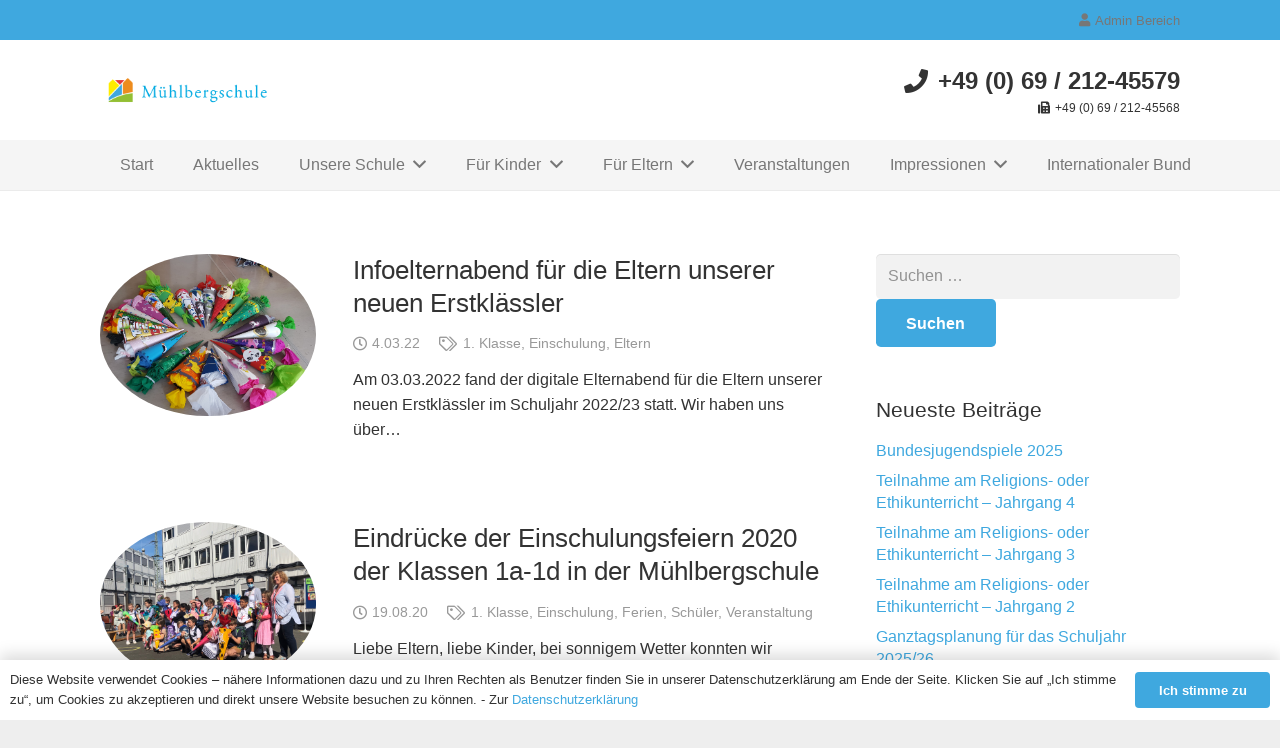

--- FILE ---
content_type: text/html; charset=UTF-8
request_url: https://muehlbergschule.de/tag/1-klasse/
body_size: 18768
content:
<!DOCTYPE HTML>
<html lang="de">
<head>
	<meta charset="UTF-8">
	<title>1. Klasse | Mühlbergschule Frankfurt</title>
<meta name='robots' content='max-image-preview:large' />
	<style>img:is([sizes="auto" i], [sizes^="auto," i]) { contain-intrinsic-size: 3000px 1500px }</style>
	<meta name="dlm-version" content="5.1.6"><link rel='dns-prefetch' href='//fonts.googleapis.com' />
<link rel='dns-prefetch' href='//fonts.gstatic.com' />
<link rel='dns-prefetch' href='//ajax.googleapis.com' />
<link rel='dns-prefetch' href='//apis.google.com' />
<link rel='dns-prefetch' href='//google-analytics.com' />
<link rel='dns-prefetch' href='//www.google-analytics.com' />
<link rel='dns-prefetch' href='//ssl.google-analytics.com' />
<link rel='dns-prefetch' href='//youtube.com' />
<link rel='dns-prefetch' href='//s.gravatar.com' />
<link rel="alternate" type="application/rss+xml" title="Mühlbergschule Frankfurt &raquo; Feed" href="https://muehlbergschule.de/feed/" />
<link rel="alternate" type="application/rss+xml" title="Mühlbergschule Frankfurt &raquo; Kommentar-Feed" href="https://muehlbergschule.de/comments/feed/" />
<link rel="alternate" type="application/rss+xml" title="Mühlbergschule Frankfurt &raquo; 1. Klasse Schlagwort-Feed" href="https://muehlbergschule.de/tag/1-klasse/feed/" />
<meta name="viewport" content="width=device-width, initial-scale=1">
<meta name="SKYPE_TOOLBAR" content="SKYPE_TOOLBAR_PARSER_COMPATIBLE">
<meta name="theme-color" content="#f5f5f5">
<meta property="og:title" content="1. Klasse | Mühlbergschule Frankfurt">
<meta property="og:url" content="https://muehlbergschule.de/tag/1-klasse/">
<meta property="og:locale" content="de_DE">
<meta property="og:site_name" content="Mühlbergschule Frankfurt">
<meta property="og:type" content="website">
<meta property="og:image" content="https://muehlbergschule.de/wp-content/uploads/2020/12/1c.jpg" itemprop="image">
<link rel='stylesheet' id='fancybox-0-css' href='https://muehlbergschule.de/wp-content/plugins/nextgen-gallery/static/Lightbox/fancybox/jquery.fancybox-1.3.4.css' media='all' />
<link rel='stylesheet' id='us-theme-css' href='//muehlbergschule.de/wp-content/uploads/us-assets/muehlbergschule.de.css' media='all' />
<link rel='stylesheet' id='theme-style-css' href='//muehlbergschule.de/wp-content/themes/Impreza-child/style.css' media='all' />
<script src="https://muehlbergschule.de/wp-includes/js/jquery/jquery.min.js" id="jquery-core-js"></script>
<script src="https://muehlbergschule.de/wp-includes/js/jquery/jquery-migrate.min.js" id="jquery-migrate-js"></script>
<script id="photocrati_ajax-js-extra">
var photocrati_ajax = {"url":"https:\/\/muehlbergschule.de\/index.php?photocrati_ajax=1","rest_url":"https:\/\/muehlbergschule.de\/wp-json\/","wp_home_url":"https:\/\/muehlbergschule.de","wp_site_url":"https:\/\/muehlbergschule.de","wp_root_url":"https:\/\/muehlbergschule.de","wp_plugins_url":"https:\/\/muehlbergschule.de\/wp-content\/plugins","wp_content_url":"https:\/\/muehlbergschule.de\/wp-content","wp_includes_url":"https:\/\/muehlbergschule.de\/wp-includes\/","ngg_param_slug":"nggallery","rest_nonce":"23dc53d2de"};
</script>
<script src="https://muehlbergschule.de/wp-content/plugins/nextgen-gallery/static/Legacy/ajax.min.js" id="photocrati_ajax-js"></script>
<script></script><link rel="https://api.w.org/" href="https://muehlbergschule.de/wp-json/" /><link rel="alternate" title="JSON" type="application/json" href="https://muehlbergschule.de/wp-json/wp/v2/tags/30" /><link rel="EditURI" type="application/rsd+xml" title="RSD" href="https://muehlbergschule.de/xmlrpc.php?rsd" />
<meta name="generator" content="WordPress 6.8.3" />
		<script id="us_add_no_touch">
			if ( ! /Android|webOS|iPhone|iPad|iPod|BlackBerry|IEMobile|Opera Mini/i.test( navigator.userAgent ) ) {
				document.documentElement.classList.add( "no-touch" );
			}
		</script>
				<script id="us_color_scheme_switch_class">
			if ( /\p{Zs}us_color_scheme_switch_is_on=true/u.test( document.cookie ) ) {
				document.documentElement.classList.add( "us-color-scheme-on" );
			}
		</script>
		<style>.recentcomments a{display:inline !important;padding:0 !important;margin:0 !important;}</style><!-- SEO meta tags powered by SmartCrawl https://wpmudev.com/project/smartcrawl-wordpress-seo/ -->
<link rel="canonical" href="https://muehlbergschule.de/tag/1-klasse/" />
<script type="application/ld+json">{"@context":"https:\/\/schema.org","@graph":[{"@type":"Organization","@id":"https:\/\/muehlbergschule.de\/#schema-publishing-organization","url":"https:\/\/muehlbergschule.de","name":"M\u00fchlbergschule Frankfurt"},{"@type":"WebSite","@id":"https:\/\/muehlbergschule.de\/#schema-website","url":"https:\/\/muehlbergschule.de","name":"M\u00fchlbergschule Frankfurt","encoding":"UTF-8","potentialAction":{"@type":"SearchAction","target":"https:\/\/muehlbergschule.de\/search\/{search_term_string}\/","query-input":"required name=search_term_string"}},{"@type":"CollectionPage","@id":"https:\/\/muehlbergschule.de\/tag\/1-klasse\/#schema-webpage","isPartOf":{"@id":"https:\/\/muehlbergschule.de\/#schema-website"},"publisher":{"@id":"https:\/\/muehlbergschule.de\/#schema-publishing-organization"},"url":"https:\/\/muehlbergschule.de\/tag\/1-klasse\/","mainEntity":{"@type":"ItemList","itemListElement":[{"@type":"ListItem","position":"1","url":"https:\/\/muehlbergschule.de\/2022\/infoelternabend-fuer-die-eltern-unserer-neuen-erstklaessler\/"},{"@type":"ListItem","position":"2","url":"https:\/\/muehlbergschule.de\/2020\/eindruecke-der-einschulungsfeiern-2020-der-klassen-1a-1d-in-der-muehlbergschule\/"},{"@type":"ListItem","position":"3","url":"https:\/\/muehlbergschule.de\/2020\/wichtige-information-einschulungsfeiern18-08-2020\/"}]}},{"@type":"BreadcrumbList","@id":"https:\/\/muehlbergschule.de\/tag\/1-klasse?tag=1-klasse\/#breadcrumb","itemListElement":[{"@type":"ListItem","position":1,"name":"Home","item":"https:\/\/muehlbergschule.de"},{"@type":"ListItem","position":2,"name":"Archive for 1. Klasse"}]}]}</script>
<!-- /SEO -->
<meta name="generator" content="Powered by WPBakery Page Builder - drag and drop page builder for WordPress."/>
<noscript><style> .wpb_animate_when_almost_visible { opacity: 1; }</style></noscript>		<style id="us-icon-fonts">@font-face{font-display:block;font-style:normal;font-family:"fontawesome";font-weight:900;src:url("//muehlbergschule.de/wp-content/themes/Impreza/fonts/fa-solid-900.woff2?ver=8.28") format("woff2")}.fas{font-family:"fontawesome";font-weight:900}@font-face{font-display:block;font-style:normal;font-family:"fontawesome";font-weight:400;src:url("//muehlbergschule.de/wp-content/themes/Impreza/fonts/fa-regular-400.woff2?ver=8.28") format("woff2")}.far{font-family:"fontawesome";font-weight:400}@font-face{font-display:block;font-style:normal;font-family:"fontawesome";font-weight:300;src:url("//muehlbergschule.de/wp-content/themes/Impreza/fonts/fa-light-300.woff2?ver=8.28") format("woff2")}.fal{font-family:"fontawesome";font-weight:300}@font-face{font-display:block;font-style:normal;font-family:"Font Awesome 5 Duotone";font-weight:900;src:url("//muehlbergschule.de/wp-content/themes/Impreza/fonts/fa-duotone-900.woff2?ver=8.28") format("woff2")}.fad{font-family:"Font Awesome 5 Duotone";font-weight:900}.fad{position:relative}.fad:before{position:absolute}.fad:after{opacity:0.4}@font-face{font-display:block;font-style:normal;font-family:"Font Awesome 5 Brands";font-weight:400;src:url("//muehlbergschule.de/wp-content/themes/Impreza/fonts/fa-brands-400.woff2?ver=8.28") format("woff2")}.fab{font-family:"Font Awesome 5 Brands";font-weight:400}@font-face{font-display:block;font-style:normal;font-family:"Material Icons";font-weight:400;src:url("//muehlbergschule.de/wp-content/themes/Impreza/fonts/material-icons.woff2?ver=8.28") format("woff2")}.material-icons{font-family:"Material Icons";font-weight:400}</style>
				<style id="us-current-header-css"> .l-subheader.at_top,.l-subheader.at_top .w-dropdown-list,.l-subheader.at_top .type_mobile .w-nav-list.level_1{background:var(--color-header-top-bg);color:var(--color-header-top-text)}.no-touch .l-subheader.at_top a:hover,.no-touch .l-header.bg_transparent .l-subheader.at_top .w-dropdown.opened a:hover{color:var(--color-header-top-text-hover)}.l-header.bg_transparent:not(.sticky) .l-subheader.at_top{background:var(--color-header-top-transparent-bg);color:var(--color-header-top-transparent-text)}.no-touch .l-header.bg_transparent:not(.sticky) .at_top .w-cart-link:hover,.no-touch .l-header.bg_transparent:not(.sticky) .at_top .w-text a:hover,.no-touch .l-header.bg_transparent:not(.sticky) .at_top .w-html a:hover,.no-touch .l-header.bg_transparent:not(.sticky) .at_top .w-nav>a:hover,.no-touch .l-header.bg_transparent:not(.sticky) .at_top .w-menu a:hover,.no-touch .l-header.bg_transparent:not(.sticky) .at_top .w-search>a:hover,.no-touch .l-header.bg_transparent:not(.sticky) .at_top .w-dropdown a:hover,.no-touch .l-header.bg_transparent:not(.sticky) .at_top .type_desktop .menu-item.level_1:hover>a{color:var(--color-header-transparent-text-hover)}.l-subheader.at_middle,.l-subheader.at_middle .w-dropdown-list,.l-subheader.at_middle .type_mobile .w-nav-list.level_1{background:var(--color-header-middle-bg);color:var(--color-header-middle-text)}.no-touch .l-subheader.at_middle a:hover,.no-touch .l-header.bg_transparent .l-subheader.at_middle .w-dropdown.opened a:hover{color:var(--color-header-middle-text-hover)}.l-header.bg_transparent:not(.sticky) .l-subheader.at_middle{background:var(--color-header-transparent-bg);color:var(--color-header-transparent-text)}.no-touch .l-header.bg_transparent:not(.sticky) .at_middle .w-cart-link:hover,.no-touch .l-header.bg_transparent:not(.sticky) .at_middle .w-text a:hover,.no-touch .l-header.bg_transparent:not(.sticky) .at_middle .w-html a:hover,.no-touch .l-header.bg_transparent:not(.sticky) .at_middle .w-nav>a:hover,.no-touch .l-header.bg_transparent:not(.sticky) .at_middle .w-menu a:hover,.no-touch .l-header.bg_transparent:not(.sticky) .at_middle .w-search>a:hover,.no-touch .l-header.bg_transparent:not(.sticky) .at_middle .w-dropdown a:hover,.no-touch .l-header.bg_transparent:not(.sticky) .at_middle .type_desktop .menu-item.level_1:hover>a{color:var(--color-header-transparent-text-hover)}.l-subheader.at_bottom,.l-subheader.at_bottom .w-dropdown-list,.l-subheader.at_bottom .type_mobile .w-nav-list.level_1{background:#f5f5f5;color:#777777}.no-touch .l-subheader.at_bottom a:hover,.no-touch .l-header.bg_transparent .l-subheader.at_bottom .w-dropdown.opened a:hover{color:#3fa8df}.l-header.bg_transparent:not(.sticky) .l-subheader.at_bottom{background:var(--color-header-transparent-bg);color:var(--color-header-transparent-text)}.no-touch .l-header.bg_transparent:not(.sticky) .at_bottom .w-cart-link:hover,.no-touch .l-header.bg_transparent:not(.sticky) .at_bottom .w-text a:hover,.no-touch .l-header.bg_transparent:not(.sticky) .at_bottom .w-html a:hover,.no-touch .l-header.bg_transparent:not(.sticky) .at_bottom .w-nav>a:hover,.no-touch .l-header.bg_transparent:not(.sticky) .at_bottom .w-menu a:hover,.no-touch .l-header.bg_transparent:not(.sticky) .at_bottom .w-search>a:hover,.no-touch .l-header.bg_transparent:not(.sticky) .at_bottom .w-dropdown a:hover,.no-touch .l-header.bg_transparent:not(.sticky) .at_bottom .type_desktop .menu-item.level_1:hover>a{color:var(--color-header-transparent-text-hover)}.header_ver .l-header{background:var(--color-header-middle-bg);color:var(--color-header-middle-text)}@media (min-width:901px){.hidden_for_default{display:none!important}.l-header{position:relative;z-index:111;width:100%}.l-subheader{margin:0 auto}.l-subheader.width_full{padding-left:1.5rem;padding-right:1.5rem}.l-subheader-h{display:flex;align-items:center;position:relative;margin:0 auto;max-width:var(--site-content-width,1200px);height:inherit}.w-header-show{display:none}.l-header.pos_fixed{position:fixed;left:0}.l-header.pos_fixed:not(.notransition) .l-subheader{transition-property:transform,background,box-shadow,line-height,height;transition-duration:.3s;transition-timing-function:cubic-bezier(.78,.13,.15,.86)}.headerinpos_bottom.sticky_first_section .l-header.pos_fixed{position:fixed!important}.header_hor .l-header.sticky_auto_hide{transition:transform .3s cubic-bezier(.78,.13,.15,.86) .1s}.header_hor .l-header.sticky_auto_hide.down{transform:translateY(-110%)}.l-header.bg_transparent:not(.sticky) .l-subheader{box-shadow:none!important;background:none}.l-header.bg_transparent~.l-main .l-section.width_full.height_auto:first-of-type>.l-section-h{padding-top:0!important;padding-bottom:0!important}.l-header.pos_static.bg_transparent{position:absolute;left:0}.l-subheader.width_full .l-subheader-h{max-width:none!important}.l-header.shadow_thin .l-subheader.at_middle,.l-header.shadow_thin .l-subheader.at_bottom{box-shadow:0 1px 0 rgba(0,0,0,0.08)}.l-header.shadow_wide .l-subheader.at_middle,.l-header.shadow_wide .l-subheader.at_bottom{box-shadow:0 3px 5px -1px rgba(0,0,0,0.1),0 2px 1px -1px rgba(0,0,0,0.05)}.header_hor .l-subheader-cell>.w-cart{margin-left:0;margin-right:0}:root{--header-height:190px;--header-sticky-height:50px}.l-header:before{content:'190'}.l-header.sticky:before{content:'50'}.l-subheader.at_top{line-height:40px;height:40px}.l-header.sticky .l-subheader.at_top{line-height:0px;height:0px;overflow:hidden}.l-subheader.at_middle{line-height:100px;height:100px}.l-header.sticky .l-subheader.at_middle{line-height:0px;height:0px;overflow:hidden}.l-subheader.at_bottom{line-height:50px;height:50px}.l-header.sticky .l-subheader.at_bottom{line-height:50px;height:50px}.headerinpos_above .l-header.pos_fixed{overflow:hidden;transition:transform 0.3s;transform:translate3d(0,-100%,0)}.headerinpos_above .l-header.pos_fixed.sticky{overflow:visible;transform:none}.headerinpos_above .l-header.pos_fixed~.l-section>.l-section-h,.headerinpos_above .l-header.pos_fixed~.l-main .l-section:first-of-type>.l-section-h{padding-top:0!important}.headerinpos_below .l-header.pos_fixed:not(.sticky){position:absolute;top:100%}.headerinpos_below .l-header.pos_fixed~.l-main>.l-section:first-of-type>.l-section-h{padding-top:0!important}.headerinpos_below .l-header.pos_fixed~.l-main .l-section.full_height:nth-of-type(2){min-height:100vh}.headerinpos_below .l-header.pos_fixed~.l-main>.l-section:nth-of-type(2)>.l-section-h{padding-top:var(--header-height)}.headerinpos_bottom .l-header.pos_fixed:not(.sticky){position:absolute;top:100vh}.headerinpos_bottom .l-header.pos_fixed~.l-main>.l-section:first-of-type>.l-section-h{padding-top:0!important}.headerinpos_bottom .l-header.pos_fixed~.l-main>.l-section:first-of-type>.l-section-h{padding-bottom:var(--header-height)}.headerinpos_bottom .l-header.pos_fixed.bg_transparent~.l-main .l-section.valign_center:not(.height_auto):first-of-type>.l-section-h{top:calc( var(--header-height) / 2 )}.headerinpos_bottom .l-header.pos_fixed:not(.sticky) .w-cart-dropdown,.headerinpos_bottom .l-header.pos_fixed:not(.sticky) .w-nav.type_desktop .w-nav-list.level_2{bottom:100%;transform-origin:0 100%}.headerinpos_bottom .l-header.pos_fixed:not(.sticky) .w-nav.type_mobile.m_layout_dropdown .w-nav-list.level_1{top:auto;bottom:100%;box-shadow:var(--box-shadow-up)}.headerinpos_bottom .l-header.pos_fixed:not(.sticky) .w-nav.type_desktop .w-nav-list.level_3,.headerinpos_bottom .l-header.pos_fixed:not(.sticky) .w-nav.type_desktop .w-nav-list.level_4{top:auto;bottom:0;transform-origin:0 100%}.headerinpos_bottom .l-header.pos_fixed:not(.sticky) .w-dropdown-list{top:auto;bottom:-0.4em;padding-top:0.4em;padding-bottom:2.4em}.admin-bar .l-header.pos_static.bg_solid~.l-main .l-section.full_height:first-of-type{min-height:calc( 100vh - var(--header-height) - 32px )}.admin-bar .l-header.pos_fixed:not(.sticky_auto_hide)~.l-main .l-section.full_height:not(:first-of-type){min-height:calc( 100vh - var(--header-sticky-height) - 32px )}.admin-bar.headerinpos_below .l-header.pos_fixed~.l-main .l-section.full_height:nth-of-type(2){min-height:calc(100vh - 32px)}}@media (min-width:1025px) and (max-width:900px){.hidden_for_laptops{display:none!important}.l-header{position:relative;z-index:111;width:100%}.l-subheader{margin:0 auto}.l-subheader.width_full{padding-left:1.5rem;padding-right:1.5rem}.l-subheader-h{display:flex;align-items:center;position:relative;margin:0 auto;max-width:var(--site-content-width,1200px);height:inherit}.w-header-show{display:none}.l-header.pos_fixed{position:fixed;left:0}.l-header.pos_fixed:not(.notransition) .l-subheader{transition-property:transform,background,box-shadow,line-height,height;transition-duration:.3s;transition-timing-function:cubic-bezier(.78,.13,.15,.86)}.headerinpos_bottom.sticky_first_section .l-header.pos_fixed{position:fixed!important}.header_hor .l-header.sticky_auto_hide{transition:transform .3s cubic-bezier(.78,.13,.15,.86) .1s}.header_hor .l-header.sticky_auto_hide.down{transform:translateY(-110%)}.l-header.bg_transparent:not(.sticky) .l-subheader{box-shadow:none!important;background:none}.l-header.bg_transparent~.l-main .l-section.width_full.height_auto:first-of-type>.l-section-h{padding-top:0!important;padding-bottom:0!important}.l-header.pos_static.bg_transparent{position:absolute;left:0}.l-subheader.width_full .l-subheader-h{max-width:none!important}.l-header.shadow_thin .l-subheader.at_middle,.l-header.shadow_thin .l-subheader.at_bottom{box-shadow:0 1px 0 rgba(0,0,0,0.08)}.l-header.shadow_wide .l-subheader.at_middle,.l-header.shadow_wide .l-subheader.at_bottom{box-shadow:0 3px 5px -1px rgba(0,0,0,0.1),0 2px 1px -1px rgba(0,0,0,0.05)}.header_hor .l-subheader-cell>.w-cart{margin-left:0;margin-right:0}:root{--header-height:190px;--header-sticky-height:50px}.l-header:before{content:'190'}.l-header.sticky:before{content:'50'}.l-subheader.at_top{line-height:40px;height:40px}.l-header.sticky .l-subheader.at_top{line-height:0px;height:0px;overflow:hidden}.l-subheader.at_middle{line-height:100px;height:100px}.l-header.sticky .l-subheader.at_middle{line-height:0px;height:0px;overflow:hidden}.l-subheader.at_bottom{line-height:50px;height:50px}.l-header.sticky .l-subheader.at_bottom{line-height:50px;height:50px}.headerinpos_above .l-header.pos_fixed{overflow:hidden;transition:transform 0.3s;transform:translate3d(0,-100%,0)}.headerinpos_above .l-header.pos_fixed.sticky{overflow:visible;transform:none}.headerinpos_above .l-header.pos_fixed~.l-section>.l-section-h,.headerinpos_above .l-header.pos_fixed~.l-main .l-section:first-of-type>.l-section-h{padding-top:0!important}.headerinpos_below .l-header.pos_fixed:not(.sticky){position:absolute;top:100%}.headerinpos_below .l-header.pos_fixed~.l-main>.l-section:first-of-type>.l-section-h{padding-top:0!important}.headerinpos_below .l-header.pos_fixed~.l-main .l-section.full_height:nth-of-type(2){min-height:100vh}.headerinpos_below .l-header.pos_fixed~.l-main>.l-section:nth-of-type(2)>.l-section-h{padding-top:var(--header-height)}.headerinpos_bottom .l-header.pos_fixed:not(.sticky){position:absolute;top:100vh}.headerinpos_bottom .l-header.pos_fixed~.l-main>.l-section:first-of-type>.l-section-h{padding-top:0!important}.headerinpos_bottom .l-header.pos_fixed~.l-main>.l-section:first-of-type>.l-section-h{padding-bottom:var(--header-height)}.headerinpos_bottom .l-header.pos_fixed.bg_transparent~.l-main .l-section.valign_center:not(.height_auto):first-of-type>.l-section-h{top:calc( var(--header-height) / 2 )}.headerinpos_bottom .l-header.pos_fixed:not(.sticky) .w-cart-dropdown,.headerinpos_bottom .l-header.pos_fixed:not(.sticky) .w-nav.type_desktop .w-nav-list.level_2{bottom:100%;transform-origin:0 100%}.headerinpos_bottom .l-header.pos_fixed:not(.sticky) .w-nav.type_mobile.m_layout_dropdown .w-nav-list.level_1{top:auto;bottom:100%;box-shadow:var(--box-shadow-up)}.headerinpos_bottom .l-header.pos_fixed:not(.sticky) .w-nav.type_desktop .w-nav-list.level_3,.headerinpos_bottom .l-header.pos_fixed:not(.sticky) .w-nav.type_desktop .w-nav-list.level_4{top:auto;bottom:0;transform-origin:0 100%}.headerinpos_bottom .l-header.pos_fixed:not(.sticky) .w-dropdown-list{top:auto;bottom:-0.4em;padding-top:0.4em;padding-bottom:2.4em}.admin-bar .l-header.pos_static.bg_solid~.l-main .l-section.full_height:first-of-type{min-height:calc( 100vh - var(--header-height) - 32px )}.admin-bar .l-header.pos_fixed:not(.sticky_auto_hide)~.l-main .l-section.full_height:not(:first-of-type){min-height:calc( 100vh - var(--header-sticky-height) - 32px )}.admin-bar.headerinpos_below .l-header.pos_fixed~.l-main .l-section.full_height:nth-of-type(2){min-height:calc(100vh - 32px)}}@media (min-width:601px) and (max-width:1024px){.hidden_for_tablets{display:none!important}.l-header{position:relative;z-index:111;width:100%}.l-subheader{margin:0 auto}.l-subheader.width_full{padding-left:1.5rem;padding-right:1.5rem}.l-subheader-h{display:flex;align-items:center;position:relative;margin:0 auto;max-width:var(--site-content-width,1200px);height:inherit}.w-header-show{display:none}.l-header.pos_fixed{position:fixed;left:0}.l-header.pos_fixed:not(.notransition) .l-subheader{transition-property:transform,background,box-shadow,line-height,height;transition-duration:.3s;transition-timing-function:cubic-bezier(.78,.13,.15,.86)}.headerinpos_bottom.sticky_first_section .l-header.pos_fixed{position:fixed!important}.header_hor .l-header.sticky_auto_hide{transition:transform .3s cubic-bezier(.78,.13,.15,.86) .1s}.header_hor .l-header.sticky_auto_hide.down{transform:translateY(-110%)}.l-header.bg_transparent:not(.sticky) .l-subheader{box-shadow:none!important;background:none}.l-header.bg_transparent~.l-main .l-section.width_full.height_auto:first-of-type>.l-section-h{padding-top:0!important;padding-bottom:0!important}.l-header.pos_static.bg_transparent{position:absolute;left:0}.l-subheader.width_full .l-subheader-h{max-width:none!important}.l-header.shadow_thin .l-subheader.at_middle,.l-header.shadow_thin .l-subheader.at_bottom{box-shadow:0 1px 0 rgba(0,0,0,0.08)}.l-header.shadow_wide .l-subheader.at_middle,.l-header.shadow_wide .l-subheader.at_bottom{box-shadow:0 3px 5px -1px rgba(0,0,0,0.1),0 2px 1px -1px rgba(0,0,0,0.05)}.header_hor .l-subheader-cell>.w-cart{margin-left:0;margin-right:0}:root{--header-height:170px;--header-sticky-height:110px}.l-header:before{content:'170'}.l-header.sticky:before{content:'110'}.l-subheader.at_top{line-height:40px;height:40px}.l-header.sticky .l-subheader.at_top{line-height:0px;height:0px;overflow:hidden}.l-subheader.at_middle{line-height:80px;height:80px}.l-header.sticky .l-subheader.at_middle{line-height:60px;height:60px}.l-subheader.at_bottom{line-height:50px;height:50px}.l-header.sticky .l-subheader.at_bottom{line-height:50px;height:50px}}@media (max-width:600px){.hidden_for_mobiles{display:none!important}.l-subheader.at_top{display:none}.l-subheader.at_bottom{display:none}.l-header{position:relative;z-index:111;width:100%}.l-subheader{margin:0 auto}.l-subheader.width_full{padding-left:1.5rem;padding-right:1.5rem}.l-subheader-h{display:flex;align-items:center;position:relative;margin:0 auto;max-width:var(--site-content-width,1200px);height:inherit}.w-header-show{display:none}.l-header.pos_fixed{position:fixed;left:0}.l-header.pos_fixed:not(.notransition) .l-subheader{transition-property:transform,background,box-shadow,line-height,height;transition-duration:.3s;transition-timing-function:cubic-bezier(.78,.13,.15,.86)}.headerinpos_bottom.sticky_first_section .l-header.pos_fixed{position:fixed!important}.header_hor .l-header.sticky_auto_hide{transition:transform .3s cubic-bezier(.78,.13,.15,.86) .1s}.header_hor .l-header.sticky_auto_hide.down{transform:translateY(-110%)}.l-header.bg_transparent:not(.sticky) .l-subheader{box-shadow:none!important;background:none}.l-header.bg_transparent~.l-main .l-section.width_full.height_auto:first-of-type>.l-section-h{padding-top:0!important;padding-bottom:0!important}.l-header.pos_static.bg_transparent{position:absolute;left:0}.l-subheader.width_full .l-subheader-h{max-width:none!important}.l-header.shadow_thin .l-subheader.at_middle,.l-header.shadow_thin .l-subheader.at_bottom{box-shadow:0 1px 0 rgba(0,0,0,0.08)}.l-header.shadow_wide .l-subheader.at_middle,.l-header.shadow_wide .l-subheader.at_bottom{box-shadow:0 3px 5px -1px rgba(0,0,0,0.1),0 2px 1px -1px rgba(0,0,0,0.05)}.header_hor .l-subheader-cell>.w-cart{margin-left:0;margin-right:0}:root{--header-height:50px;--header-sticky-height:50px}.l-header:before{content:'50'}.l-header.sticky:before{content:'50'}.l-subheader.at_top{line-height:40px;height:40px}.l-header.sticky .l-subheader.at_top{line-height:0px;height:0px;overflow:hidden}.l-subheader.at_middle{line-height:50px;height:50px}.l-header.sticky .l-subheader.at_middle{line-height:50px;height:50px}.l-subheader.at_bottom{line-height:50px;height:50px}.l-header.sticky .l-subheader.at_bottom{line-height:50px;height:50px}}@media (min-width:901px){.ush_image_1{height:35px!important}.l-header.sticky .ush_image_1{height:35px!important}}@media (min-width:1025px) and (max-width:900px){.ush_image_1{height:30px!important}.l-header.sticky .ush_image_1{height:30px!important}}@media (min-width:601px) and (max-width:1024px){.ush_image_1{height:25px!important}.l-header.sticky .ush_image_1{height:30px!important}}@media (max-width:600px){.ush_image_1{height:20px!important}.l-header.sticky .ush_image_1{height:20px!important}}.header_hor .ush_menu_1.type_desktop .menu-item.level_1>a:not(.w-btn){padding-left:20px;padding-right:20px}.header_hor .ush_menu_1.type_desktop .menu-item.level_1>a.w-btn{margin-left:20px;margin-right:20px}.header_hor .ush_menu_1.type_desktop.align-edges>.w-nav-list.level_1{margin-left:-20px;margin-right:-20px}.header_ver .ush_menu_1.type_desktop .menu-item.level_1>a:not(.w-btn){padding-top:20px;padding-bottom:20px}.header_ver .ush_menu_1.type_desktop .menu-item.level_1>a.w-btn{margin-top:20px;margin-bottom:20px}.ush_menu_1.type_desktop .menu-item-has-children.level_1>a>.w-nav-arrow{display:inline-block}.ush_menu_1.type_desktop .menu-item:not(.level_1){font-size:1rem}.ush_menu_1.type_mobile .w-nav-anchor.level_1,.ush_menu_1.type_mobile .w-nav-anchor.level_1 + .w-nav-arrow{font-size:1.1rem}.ush_menu_1.type_mobile .w-nav-anchor:not(.level_1),.ush_menu_1.type_mobile .w-nav-anchor:not(.level_1) + .w-nav-arrow{font-size:0.9rem}@media (min-width:901px){.ush_menu_1 .w-nav-icon{font-size:20px}}@media (min-width:1025px) and (max-width:900px){.ush_menu_1 .w-nav-icon{font-size:32px}}@media (min-width:601px) and (max-width:1024px){.ush_menu_1 .w-nav-icon{font-size:20px}}@media (max-width:600px){.ush_menu_1 .w-nav-icon{font-size:20px}}.ush_menu_1 .w-nav-icon>div{border-width:3px}@media screen and (max-width:899px){.w-nav.ush_menu_1>.w-nav-list.level_1{display:none}.ush_menu_1 .w-nav-control{display:block}}.ush_menu_1 .w-nav-item.level_1>a:not(.w-btn):focus,.no-touch .ush_menu_1 .w-nav-item.level_1.opened>a:not(.w-btn),.no-touch .ush_menu_1 .w-nav-item.level_1:hover>a:not(.w-btn){background:#3fa8df;color:#ffffff}.ush_menu_1 .w-nav-item.level_1.current-menu-item>a:not(.w-btn),.ush_menu_1 .w-nav-item.level_1.current-menu-ancestor>a:not(.w-btn),.ush_menu_1 .w-nav-item.level_1.current-page-ancestor>a:not(.w-btn){background:transparent;color:#3fa8df}.l-header.bg_transparent:not(.sticky) .ush_menu_1.type_desktop .w-nav-item.level_1.current-menu-item>a:not(.w-btn),.l-header.bg_transparent:not(.sticky) .ush_menu_1.type_desktop .w-nav-item.level_1.current-menu-ancestor>a:not(.w-btn),.l-header.bg_transparent:not(.sticky) .ush_menu_1.type_desktop .w-nav-item.level_1.current-page-ancestor>a:not(.w-btn){background:transparent;color:#42baff}.ush_menu_1 .w-nav-list:not(.level_1){background:#3fa8df;color:#ffffff}.no-touch .ush_menu_1 .w-nav-item:not(.level_1)>a:focus,.no-touch .ush_menu_1 .w-nav-item:not(.level_1):hover>a{background:#ffffff;color:#3fa8df}.ush_menu_1 .w-nav-item:not(.level_1).current-menu-item>a,.ush_menu_1 .w-nav-item:not(.level_1).current-menu-ancestor>a,.ush_menu_1 .w-nav-item:not(.level_1).current-page-ancestor>a{background:#3fa8df;color:#ffffff}.header_hor .ush_additional_menu_1 .menu{margin:0 -10px}.header_hor .ush_additional_menu_1.spread .menu{width:calc(100% + 10px + 10px)}.header_hor .ush_additional_menu_1 .menu-item{padding:0 10px}.header_ver .ush_additional_menu_1 .menu-item{padding:10px 0}.ush_image_1{height:35px!important}.ush_additional_menu_1{font-size:13px!important}.ush_text_2{font-family:var(--font-family)!important;font-size:13px!important}.ush_text_3{margin-bottom:0!important;font-family:var(--font-family)!important;font-size:24px!important;font-weight:700!important}.ush_text_4{font-family:var(--font-family)!important;font-size:12px!important}.ush_menu_1{font-family:var(--font-family)!important;font-size:1rem!important}@media (min-width:601px) and (max-width:1024px){.ush_image_1{height:30px!important}.ush_text_3{margin-bottom:0!important;font-size:20px!important}.ush_text_4{font-size:12px!important}}@media (max-width:600px){.ush_image_1{height:20px!important}.ush_text_3{margin-bottom:0!important}.ush_text_4{font-size:12px!important}}</style>
		</head>
<body class="archive tag tag-1-klasse tag-30 wp-theme-Impreza wp-child-theme-Impreza-child l-body Impreza_8.28 us-core_8.28.1 header_hor links_underline headerinpos_top state_default wpb-js-composer js-comp-ver-8.6.1 vc_responsive" itemscope itemtype="https://schema.org/WebPage">
		<div class="l-preloader">
			<div class="l-preloader-spinner">
				<div class="g-preloader type_4">
					<div></div>
				</div>
			</div>
		</div>
		
<div class="l-canvas type_wide">
	<header id="page-header" class="l-header pos_fixed shadow_thin bg_solid id_296" itemscope itemtype="https://schema.org/WPHeader"><div class="l-subheader at_top"><div class="l-subheader-h"><div class="l-subheader-cell at_left"></div><div class="l-subheader-cell at_center"></div><div class="l-subheader-cell at_right"><div class="w-text ush_text_2 nowrap icon_atleft"><a href="https://muehlbergschule.de/wp-admin/" class="w-text-h"><i class="fas fa-user"></i><span class="w-text-value">Admin Bereich</span></a></div></div></div></div><div class="l-subheader at_middle"><div class="l-subheader-h"><div class="l-subheader-cell at_left"><div class="w-image ush_image_1"><a href="/" aria-label="Logo---Anpassungen-für-die-Webseite" class="w-image-h"><img width="1024" height="204" src="https://muehlbergschule.de/wp-content/uploads/2020/01/Logo-Anpassungen-für-die-Webseite-1024x204.png" class="attachment-large size-large" alt="" loading="lazy" decoding="async" srcset="https://muehlbergschule.de/wp-content/uploads/2020/01/Logo-Anpassungen-für-die-Webseite-1024x204.png 1024w, https://muehlbergschule.de/wp-content/uploads/2020/01/Logo-Anpassungen-für-die-Webseite-350x70.png 350w, https://muehlbergschule.de/wp-content/uploads/2020/01/Logo-Anpassungen-für-die-Webseite-1536x306.png 1536w, https://muehlbergschule.de/wp-content/uploads/2020/01/Logo-Anpassungen-für-die-Webseite-1320x263.png 1320w, https://muehlbergschule.de/wp-content/uploads/2020/01/Logo-Anpassungen-für-die-Webseite.png 1723w" sizes="auto, (max-width: 1024px) 100vw, 1024px" /></a></div></div><div class="l-subheader-cell at_center"></div><div class="l-subheader-cell at_right"><div class="w-vwrapper hidden_for_mobiles ush_vwrapper_1 align_right valign_top"><div class="w-text ush_text_3 nowrap icon_atleft"><a target="_blank" rel="nofollow" href="tel:+496921245579" class="w-text-h"><i class="fas fa-phone"></i><span class="w-text-value">+49 (0) 69 / 212-45579</span></a></div><div class="w-text ush_text_4 nowrap icon_atleft"><a target="_blank" rel="nofollow" href="tel:+496921245568" class="w-text-h"><i class="fas fa-fax"></i><span class="w-text-value">+49 (0) 69 / 212-45568</span></a></div></div></div></div></div><div class="l-subheader at_bottom"><div class="l-subheader-h"><div class="l-subheader-cell at_left"><nav class="w-nav type_desktop ush_menu_1 height_full dropdown_height m_align_left m_layout_dropdown" itemscope itemtype="https://schema.org/SiteNavigationElement"><a class="w-nav-control" aria-label="Menü" href="#"><div class="w-nav-icon"><div></div></div></a><ul class="w-nav-list level_1 hide_for_mobiles hover_simple"><li id="menu-item-6" class="menu-item menu-item-type-custom menu-item-object-custom menu-item-home w-nav-item level_1 menu-item-6"><a class="w-nav-anchor level_1" href="https://muehlbergschule.de/"><span class="w-nav-title">Start</span><span class="w-nav-arrow"></span></a></li><li id="menu-item-651" class="menu-item menu-item-type-post_type menu-item-object-page w-nav-item level_1 menu-item-651"><a class="w-nav-anchor level_1" href="https://muehlbergschule.de/neu/"><span class="w-nav-title">Aktuelles</span><span class="w-nav-arrow"></span></a></li><li id="menu-item-2144" class="menu-item menu-item-type-custom menu-item-object-custom menu-item-has-children w-nav-item level_1 menu-item-2144"><a class="w-nav-anchor level_1"><span class="w-nav-title">Unsere Schule</span><span class="w-nav-arrow"></span></a><ul class="w-nav-list level_2"><li id="menu-item-2145" class="menu-item menu-item-type-post_type menu-item-object-page w-nav-item level_2 menu-item-2145"><a class="w-nav-anchor level_2" href="https://muehlbergschule.de/schule/"><span class="w-nav-title">Die Mühlbergschule</span><span class="w-nav-arrow"></span></a></li><li id="menu-item-723" class="menu-item menu-item-type-post_type menu-item-object-page w-nav-item level_2 menu-item-723"><a class="w-nav-anchor level_2" href="https://muehlbergschule.de/schule/ueber-uns/"><span class="w-nav-title">Über uns – Kollegium</span><span class="w-nav-arrow"></span></a></li><li id="menu-item-720" class="menu-item menu-item-type-post_type menu-item-object-page w-nav-item level_2 menu-item-720"><a class="w-nav-anchor level_2" href="https://muehlbergschule.de/schule/muehlberg-abc/"><span class="w-nav-title">Mühlbergschul-ABC</span><span class="w-nav-arrow"></span></a></li><li id="menu-item-722" class="menu-item menu-item-type-post_type menu-item-object-page menu-item-has-children w-nav-item level_2 menu-item-722"><a class="w-nav-anchor level_2" href="https://muehlbergschule.de/schule/profilschwerpunkt/"><span class="w-nav-title">Pakt für den Ganztag</span><span class="w-nav-arrow"></span></a><ul class="w-nav-list level_3"><li id="menu-item-8284" class="menu-item menu-item-type-post_type menu-item-object-page w-nav-item level_3 menu-item-8284"><a class="w-nav-anchor level_3" href="https://muehlbergschule.de/schule/profilschwerpunkt/pakt-fuer-den-ganztag-schuljahr-2025-26-1-hj/"><span class="w-nav-title">Pakt für den Ganztag – Schuljahr 2025/26 – 1. HJ</span><span class="w-nav-arrow"></span></a></li><li id="menu-item-8104" class="menu-item menu-item-type-post_type menu-item-object-page menu-item-has-children w-nav-item level_3 menu-item-8104"><a class="w-nav-anchor level_3" href="https://muehlbergschule.de/schule/profilschwerpunkt/pakt-fuer-den-ganztag-anmeldung-2024-25/"><span class="w-nav-title">Pakt für den Ganztag – Anmeldung 2024/25 – 2. HJ</span><span class="w-nav-arrow"></span></a><ul class="w-nav-list level_4"><li id="menu-item-8106" class="menu-item menu-item-type-post_type menu-item-object-page w-nav-item level_4 menu-item-8106"><a class="w-nav-anchor level_4" href="https://muehlbergschule.de/schule/profilschwerpunkt/ag-angebote-24-25-zweites-halbjahr-jahrgang-3-und-4/"><span class="w-nav-title">AG Angebote 24/25 – 2. HJ – Jahrgang 3 + 4</span><span class="w-nav-arrow"></span></a></li></ul></li><li id="menu-item-6698" class="menu-item menu-item-type-post_type menu-item-object-page menu-item-has-children w-nav-item level_3 menu-item-6698"><a class="w-nav-anchor level_3" href="https://muehlbergschule.de/schule/profilschwerpunkt/ganztagsangebote-24-25/"><span class="w-nav-title">Pakt für den Ganztag – Anmeldung 2024/25 &#8211; 1. HJ</span><span class="w-nav-arrow"></span></a><ul class="w-nav-list level_4"><li id="menu-item-6636" class="menu-item menu-item-type-post_type menu-item-object-page w-nav-item level_4 menu-item-6636"><a class="w-nav-anchor level_4" href="https://muehlbergschule.de/schule/profilschwerpunkt/ag-angebote-24-25-1-jahrgang/"><span class="w-nav-title">AG Angebote 24/25 – 1. Jahrgang und Chamäleonklasse</span><span class="w-nav-arrow"></span></a></li><li id="menu-item-6638" class="menu-item menu-item-type-post_type menu-item-object-page w-nav-item level_4 menu-item-6638"><a class="w-nav-anchor level_4" href="https://muehlbergschule.de/schule/profilschwerpunkt/ag-angebote-24-25-2-jahrgang/"><span class="w-nav-title">AG Angebote 24/25 – 2. Jahrgang und Chamäleonklasse</span><span class="w-nav-arrow"></span></a></li><li id="menu-item-6639" class="menu-item menu-item-type-post_type menu-item-object-page w-nav-item level_4 menu-item-6639"><a class="w-nav-anchor level_4" href="https://muehlbergschule.de/schule/profilschwerpunkt/ag-angebote-24-25-3-jahrgang/"><span class="w-nav-title">AG Angebote 24/25 – 3. Jahrgang und Chamäleonklasse</span><span class="w-nav-arrow"></span></a></li><li id="menu-item-6640" class="menu-item menu-item-type-post_type menu-item-object-page w-nav-item level_4 menu-item-6640"><a class="w-nav-anchor level_4" href="https://muehlbergschule.de/schule/profilschwerpunkt/ag-angebote-24-25-4-jahrgang/"><span class="w-nav-title">AG Angebote 24/25 – 4. Jahrgang und Chamäleonklasse</span><span class="w-nav-arrow"></span></a></li><li id="menu-item-6731" class="menu-item menu-item-type-post_type menu-item-object-page w-nav-item level_4 menu-item-6731"><a class="w-nav-anchor level_4" href="https://muehlbergschule.de/schule/profilschwerpunkt/schulchore-24-25/"><span class="w-nav-title">Schulchöre</span><span class="w-nav-arrow"></span></a></li><li id="menu-item-6697" class="menu-item menu-item-type-post_type menu-item-object-page w-nav-item level_4 menu-item-6697"><a class="w-nav-anchor level_4" href="https://muehlbergschule.de/schule/profilschwerpunkt/grundkurs-musik-im-jahrgang-1/"><span class="w-nav-title">Grundkurs Musik im Jahrgang 1 und Chamäleonklasse</span><span class="w-nav-arrow"></span></a></li><li id="menu-item-6696" class="menu-item menu-item-type-post_type menu-item-object-page w-nav-item level_4 menu-item-6696"><a class="w-nav-anchor level_4" href="https://muehlbergschule.de/schule/profilschwerpunkt/grundkurs-musik-im-jahrgang-2/"><span class="w-nav-title">Brückenkurs Musik im Jahrgang 2 und Chamäleonklasse</span><span class="w-nav-arrow"></span></a></li></ul></li></ul></li><li id="menu-item-2713" class="menu-item menu-item-type-post_type menu-item-object-page w-nav-item level_2 menu-item-2713"><a class="w-nav-anchor level_2" href="https://muehlbergschule.de/schule/verein-der-freunde-und-foerderer-der-muehlbergschule-e-v/"><span class="w-nav-title">Förderverein</span><span class="w-nav-arrow"></span></a></li><li id="menu-item-1168" class="menu-item menu-item-type-post_type menu-item-object-page w-nav-item level_2 menu-item-1168"><a class="w-nav-anchor level_2" href="https://muehlbergschule.de/kontakt/"><span class="w-nav-title">Kontakt</span><span class="w-nav-arrow"></span></a></li></ul></li><li id="menu-item-711" class="menu-item menu-item-type-post_type menu-item-object-page menu-item-has-children w-nav-item level_1 menu-item-711"><a class="w-nav-anchor level_1" href="https://muehlbergschule.de/kinder/"><span class="w-nav-title">Für Kinder</span><span class="w-nav-arrow"></span></a><ul class="w-nav-list level_2"><li id="menu-item-713" class="menu-item menu-item-type-post_type menu-item-object-page w-nav-item level_2 menu-item-713"><a class="w-nav-anchor level_2" href="https://muehlbergschule.de/kinder/schuelerparlament/"><span class="w-nav-title">Schülerparlament</span><span class="w-nav-arrow"></span></a></li><li id="menu-item-714" class="menu-item menu-item-type-post_type menu-item-object-page w-nav-item level_2 menu-item-714"><a class="w-nav-anchor level_2" href="https://muehlbergschule.de/kinder/pausenengel/"><span class="w-nav-title">Pausenengel</span><span class="w-nav-arrow"></span></a></li></ul></li><li id="menu-item-830" class="menu-item menu-item-type-post_type menu-item-object-page menu-item-has-children w-nav-item level_1 menu-item-830"><a class="w-nav-anchor level_1" href="https://muehlbergschule.de/eltern/"><span class="w-nav-title">Für Eltern</span><span class="w-nav-arrow"></span></a><ul class="w-nav-list level_2"><li id="menu-item-1169" class="menu-item menu-item-type-post_type menu-item-object-page w-nav-item level_2 menu-item-1169"><a class="w-nav-anchor level_2" href="https://muehlbergschule.de/schule/jahresplanung/"><span class="w-nav-title">Jahresplanung</span><span class="w-nav-arrow"></span></a></li><li id="menu-item-3324" class="menu-item menu-item-type-post_type menu-item-object-page w-nav-item level_2 menu-item-3324"><a class="w-nav-anchor level_2" href="https://muehlbergschule.de/eltern/schulelternbeirat/"><span class="w-nav-title">Schulelternbeirat</span><span class="w-nav-arrow"></span></a></li><li id="menu-item-639" class="menu-item menu-item-type-post_type menu-item-object-page w-nav-item level_2 menu-item-639"><a class="w-nav-anchor level_2" href="https://muehlbergschule.de/eltern/elternbriefe/"><span class="w-nav-title">Newsletter Archiv – Öffentlich</span><span class="w-nav-arrow"></span></a></li><li id="menu-item-1409" class="menu-item menu-item-type-post_type menu-item-object-page w-nav-item level_2 menu-item-1409"><a class="w-nav-anchor level_2" href="https://muehlbergschule.de/newsletter/"><span class="w-nav-title">Newsletter</span><span class="w-nav-arrow"></span></a></li></ul></li><li id="menu-item-2962" class="menu-item menu-item-type-post_type menu-item-object-page w-nav-item level_1 menu-item-2962"><a class="w-nav-anchor level_1" href="https://muehlbergschule.de/events/"><span class="w-nav-title">Veranstaltungen</span><span class="w-nav-arrow"></span></a></li><li id="menu-item-1102" class="menu-item menu-item-type-post_type menu-item-object-page menu-item-has-children w-nav-item level_1 menu-item-1102"><a class="w-nav-anchor level_1" href="https://muehlbergschule.de/schule/impressionen/"><span class="w-nav-title">Impressionen</span><span class="w-nav-arrow"></span></a><ul class="w-nav-list level_2"><li id="menu-item-8255" class="menu-item menu-item-type-custom menu-item-object-custom menu-item-has-children w-nav-item level_2 menu-item-8255"><a class="w-nav-anchor level_2" href="#"><span class="w-nav-title">Schuljahr 2025/26</span><span class="w-nav-arrow"></span></a><ul class="w-nav-list level_3"><li id="menu-item-8256" class="menu-item menu-item-type-post_type menu-item-object-page w-nav-item level_3 menu-item-8256"><a class="w-nav-anchor level_3" href="https://muehlbergschule.de/schule/impressionen/einschulungsfeier-18-08-25/"><span class="w-nav-title">Einschulungsfeier 18.08.25</span><span class="w-nav-arrow"></span></a></li></ul></li><li id="menu-item-8026" class="menu-item menu-item-type-custom menu-item-object-custom menu-item-has-children w-nav-item level_2 menu-item-8026"><a class="w-nav-anchor level_2" href="#"><span class="w-nav-title">Schuljahr 2024/25</span><span class="w-nav-arrow"></span></a><ul class="w-nav-list level_3"><li id="menu-item-8043" class="menu-item menu-item-type-post_type menu-item-object-page w-nav-item level_3 menu-item-8043"><a class="w-nav-anchor level_3" href="https://muehlbergschule.de/schule/impressionen/schulversammlung-2024-06-12/"><span class="w-nav-title">Schulversammlung 06.12.24</span><span class="w-nav-arrow"></span></a></li></ul></li><li id="menu-item-3828" class="menu-item menu-item-type-custom menu-item-object-custom menu-item-has-children w-nav-item level_2 menu-item-3828"><a class="w-nav-anchor level_2" href="http://a"><span class="w-nav-title">Schuljahr 2023/24</span><span class="w-nav-arrow"></span></a><ul class="w-nav-list level_3"><li id="menu-item-3827" class="menu-item menu-item-type-post_type menu-item-object-page w-nav-item level_3 menu-item-3827"><a class="w-nav-anchor level_3" href="https://muehlbergschule.de/in-der-weihnachtsbaeckerei/"><span class="w-nav-title">In der Weihnachtsbäckerei</span><span class="w-nav-arrow"></span></a></li></ul></li><li id="menu-item-3316" class="menu-item menu-item-type-custom menu-item-object-custom menu-item-has-children w-nav-item level_2 menu-item-3316"><a class="w-nav-anchor level_2"><span class="w-nav-title">Schuljahr 2022/23</span><span class="w-nav-arrow"></span></a><ul class="w-nav-list level_3"><li id="menu-item-3563" class="menu-item menu-item-type-post_type menu-item-object-page w-nav-item level_3 menu-item-3563"><a class="w-nav-anchor level_3" href="https://muehlbergschule.de/laterna-musica-konzert-am-09-02-2023/"><span class="w-nav-title">Laterna Musica Konzert am 09.02.2023</span><span class="w-nav-arrow"></span></a></li></ul></li><li id="menu-item-2031" class="menu-item menu-item-type-custom menu-item-object-custom menu-item-has-children w-nav-item level_2 menu-item-2031"><a class="w-nav-anchor level_2"><span class="w-nav-title">Schuljahr 2020/21</span><span class="w-nav-arrow"></span></a><ul class="w-nav-list level_3"><li id="menu-item-2030" class="menu-item menu-item-type-post_type menu-item-object-page w-nav-item level_3 menu-item-2030"><a class="w-nav-anchor level_3" href="https://muehlbergschule.de/schule/impressionen/einschulungsfeier-2020-21/"><span class="w-nav-title">Einschulungsfeier 2020/21</span><span class="w-nav-arrow"></span></a></li><li id="menu-item-2100" class="menu-item menu-item-type-post_type menu-item-object-page w-nav-item level_3 menu-item-2100"><a class="w-nav-anchor level_3" href="https://muehlbergschule.de/schule/impressionen/staedel-bildungswoche-2020/"><span class="w-nav-title">Städel Bildungswoche 2020</span><span class="w-nav-arrow"></span></a></li><li id="menu-item-2457" class="menu-item menu-item-type-post_type menu-item-object-post w-nav-item level_3 menu-item-2457"><a class="w-nav-anchor level_3" href="https://muehlbergschule.de/2020/novemberausstellug-2020-zum-thema-gemeinsam/"><span class="w-nav-title">Novemberausstellug 2020 zum Thema “Gemeinsam!”</span><span class="w-nav-arrow"></span></a></li><li id="menu-item-2500" class="menu-item menu-item-type-post_type menu-item-object-post w-nav-item level_3 menu-item-2500"><a class="w-nav-anchor level_3" href="https://muehlbergschule.de/2021/kulturwoche-12-2020/"><span class="w-nav-title">Kulturwoche – 12.2020</span><span class="w-nav-arrow"></span></a></li></ul></li><li id="menu-item-2027" class="menu-item menu-item-type-custom menu-item-object-custom menu-item-has-children w-nav-item level_2 menu-item-2027"><a class="w-nav-anchor level_2"><span class="w-nav-title">Schuljahr 2019/20</span><span class="w-nav-arrow"></span></a><ul class="w-nav-list level_3"><li id="menu-item-2025" class="menu-item menu-item-type-post_type menu-item-object-page w-nav-item level_3 menu-item-2025"><a class="w-nav-anchor level_3" href="https://muehlbergschule.de/schule/impressionen/waerme-und-licht-ausstellung-19-11-2019/"><span class="w-nav-title">Wärme und Licht Ausstellung – 19.11.2019</span><span class="w-nav-arrow"></span></a></li><li id="menu-item-2023" class="menu-item menu-item-type-post_type menu-item-object-page w-nav-item level_3 menu-item-2023"><a class="w-nav-anchor level_3" href="https://muehlbergschule.de/schule/impressionen/nikolaus-2019/"><span class="w-nav-title">Nikolaus – 2019</span><span class="w-nav-arrow"></span></a></li><li id="menu-item-2026" class="menu-item menu-item-type-post_type menu-item-object-page w-nav-item level_3 menu-item-2026"><a class="w-nav-anchor level_3" href="https://muehlbergschule.de/schule/impressionen/fastnacht-2020/"><span class="w-nav-title">Fastnacht 2020</span><span class="w-nav-arrow"></span></a></li><li id="menu-item-2024" class="menu-item menu-item-type-post_type menu-item-object-page w-nav-item level_3 menu-item-2024"><a class="w-nav-anchor level_3" href="https://muehlbergschule.de/schule/impressionen/laterna-musica-2020/"><span class="w-nav-title">Laterna Musica – 2020</span><span class="w-nav-arrow"></span></a></li></ul></li></ul></li><li id="menu-item-8057" class="menu-item menu-item-type-post_type menu-item-object-page w-nav-item level_1 menu-item-8057"><a class="w-nav-anchor level_1" href="https://muehlbergschule.de/internationaler-bund/"><span class="w-nav-title">Internationaler Bund</span><span class="w-nav-arrow"></span></a></li><li class="w-nav-close"></li></ul><div class="w-nav-options hidden" onclick='return {&quot;mobileWidth&quot;:900,&quot;mobileBehavior&quot;:1}'></div></nav></div><div class="l-subheader-cell at_center"></div><div class="l-subheader-cell at_right"></div></div></div><div class="l-subheader for_hidden hidden"></div></header><main id="page-content" class="l-main" itemprop="mainContentOfPage">
	<section class="l-section height_auto for_sidebar at_right"><div class="l-section-h"><div class="l-content"><div class="vc_column-inner"><section class="l-section wpb_row height_medium"><div class="l-section-h i-cf"><div class="g-cols vc_row via_flex valign_top type_default stacking_default"><div class="vc_col-sm-12 wpb_column vc_column_container"><div class="vc_column-inner"><div class="wpb_wrapper"><div class="w-grid type_grid layout_155 used_by_grid_filter pagination_regular" id="us_grid_1" style="--gap:5rem;" data-filterable="true"><style>.layout_155 .w-grid-item-h{}.layout_155 .usg_post_image_1{transition-duration:0.3s;transform-origin:50% 50%;transform:scale(1) translate(0%,0%)}.layout_155 .w-grid-item-h:hover .usg_post_image_1{transform:scale(1.1) translate(0%,0%);opacity:1}.layout_155 .usg_post_image_1{margin-right:5%!important;margin-left:0!important;width:30%!important}.layout_155 .usg_post_title_1{font-family:var(--font-family)!important}.layout_155 .usg_hwrapper_2{color:#999999!important}.layout_155 .usg_post_content_1{font-family:var(--font-family)!important}.layout_155 .usg_post_date_1{font-family:var(--font-family)!important;font-size:0.9rem!important}.layout_155 .usg_post_comments_1{font-family:var(--font-family)!important;font-size:0.9rem!important}.layout_155 .usg_post_taxonomy_1{font-family:var(--font-family)!important;font-size:0.9rem!important}</style><div class="w-grid-list">	<article class="w-grid-item size_1x1 post-3012 post type-post status-publish format-standard has-post-thumbnail hentry category-veranstaltungen tag-1-klasse tag-einschulung tag-eltern" data-id="3012">
		<div class="w-grid-item-h">
						<div class="w-hwrapper usg_hwrapper_1 responsive align_left valign_top"><div class="w-post-elm post_image usg_post_image_1 as_circle has_width stretched"><a href="https://muehlbergschule.de/2022/infoelternabend-fuer-die-eltern-unserer-neuen-erstklaessler/" aria-label="Infoelternabend für die Eltern unserer neuen Erstklässler"><img width="350" height="263" src="https://muehlbergschule.de/wp-content/uploads/2020/12/1c.jpg" class="attachment-medium size-medium wp-post-image" alt="1c - Novemberausstellug 2020 zum Thema &quot;Gemeinsam!&quot;" decoding="async" fetchpriority="high" srcset="https://muehlbergschule.de/wp-content/uploads/2020/12/1c.jpg 350w, https://muehlbergschule.de/wp-content/uploads/2020/12/1c.jpg 1024w, https://muehlbergschule.de/wp-content/uploads/2020/12/1c.jpg 1250w" sizes="(max-width: 350px) 100vw, 350px" /></a></div><div class="w-vwrapper usg_vwrapper_1 align_left valign_top"><h3 class="w-post-elm post_title usg_post_title_1 entry-title color_link_inherit"><a href="https://muehlbergschule.de/2022/infoelternabend-fuer-die-eltern-unserer-neuen-erstklaessler/">Infoelternabend für die Eltern unserer neuen Erstklässler</a></h3><div class="w-hwrapper usg_hwrapper_2 has_text_color align_left valign_top wrap"><time class="w-post-elm post_date usg_post_date_1 entry-date published" datetime="2022-03-04T17:51:00+01:00"><i class="far fa-clock"></i>4.03.22</time><div class="w-post-elm post_taxonomy usg_post_taxonomy_1 style_simple color_link_inherit"><i class="far fa-tags"></i><a class="term-30 term-1-klasse" href="https://muehlbergschule.de/tag/1-klasse/">1. Klasse</a><b>, </b><a class="term-132 term-einschulung" href="https://muehlbergschule.de/tag/einschulung/">Einschulung</a><b>, </b><a class="term-42 term-eltern" href="https://muehlbergschule.de/tag/eltern/">Eltern</a></div></div><div class="w-post-elm post_content usg_post_content_1">Am 03.03.2022 fand der digitale Elternabend für die Eltern unserer neuen Erstklässler im Schuljahr 2022/23 statt. Wir haben uns über&hellip;</div></div></div>		</div>
			</article>
	<article class="w-grid-item size_1x1 post-1810 post type-post status-publish format-standard has-post-thumbnail hentry category-veranstaltungen tag-1-klasse tag-einschulung tag-ferien tag-schueler tag-veranstaltung" data-id="1810">
		<div class="w-grid-item-h">
						<div class="w-hwrapper usg_hwrapper_1 responsive align_left valign_top"><div class="w-post-elm post_image usg_post_image_1 as_circle has_width stretched"><a href="https://muehlbergschule.de/2020/eindruecke-der-einschulungsfeiern-2020-der-klassen-1a-1d-in-der-muehlbergschule/" aria-label="Eindrücke der Einschulungsfeiern 2020 der Klassen 1a-1d in der Mühlbergschule"><img width="350" height="263" src="https://muehlbergschule.de/wp-content/uploads/2020/08/einschulungsfeier-2020-klasse-1-7.jpg" class="attachment-medium size-medium wp-post-image" alt="Einschulungsfeier 1. Jahrgang 2020/21" decoding="async" srcset="https://muehlbergschule.de/wp-content/uploads/2020/08/einschulungsfeier-2020-klasse-1-7.jpg 350w, https://muehlbergschule.de/wp-content/uploads/2020/08/einschulungsfeier-2020-klasse-1-7.jpg 1024w, https://muehlbergschule.de/wp-content/uploads/2020/08/einschulungsfeier-2020-klasse-1-7.jpg 1280w" sizes="(max-width: 350px) 100vw, 350px" /></a></div><div class="w-vwrapper usg_vwrapper_1 align_left valign_top"><h3 class="w-post-elm post_title usg_post_title_1 entry-title color_link_inherit"><a href="https://muehlbergschule.de/2020/eindruecke-der-einschulungsfeiern-2020-der-klassen-1a-1d-in-der-muehlbergschule/">Eindrücke der Einschulungsfeiern 2020 der Klassen 1a-1d in der Mühlbergschule</a></h3><div class="w-hwrapper usg_hwrapper_2 has_text_color align_left valign_top wrap"><time class="w-post-elm post_date usg_post_date_1 entry-date published" datetime="2020-08-19T09:17:45+02:00"><i class="far fa-clock"></i>19.08.20</time><div class="w-post-elm post_taxonomy usg_post_taxonomy_1 style_simple color_link_inherit"><i class="far fa-tags"></i><a class="term-30 term-1-klasse" href="https://muehlbergschule.de/tag/1-klasse/">1. Klasse</a><b>, </b><a class="term-132 term-einschulung" href="https://muehlbergschule.de/tag/einschulung/">Einschulung</a><b>, </b><a class="term-18 term-ferien" href="https://muehlbergschule.de/tag/ferien/">Ferien</a><b>, </b><a class="term-28 term-schueler" href="https://muehlbergschule.de/tag/schueler/">Schüler</a><b>, </b><a class="term-106 term-veranstaltung" href="https://muehlbergschule.de/tag/veranstaltung/">Veranstaltung</a></div></div><div class="w-post-elm post_content usg_post_content_1">Liebe Eltern, liebe Kinder, bei sonnigem Wetter konnten wir unsere vier neuen ersten Klassen im Rahmen von schönen Einschulungsfeiern an&hellip;</div></div></div>		</div>
			</article>
	<article class="w-grid-item size_1x1 post-1662 post type-post status-publish format-standard has-post-thumbnail hentry category-veranstaltungen tag-1-klasse tag-corona tag-einschulung tag-eltern tag-feier tag-veranstaltung" data-id="1662">
		<div class="w-grid-item-h">
						<div class="w-hwrapper usg_hwrapper_1 responsive align_left valign_top"><div class="w-post-elm post_image usg_post_image_1 as_circle has_width stretched"><a href="https://muehlbergschule.de/2020/wichtige-information-einschulungsfeiern18-08-2020/" aria-label="Wichtige Information für die Einschulungsfeiern am Dienstag,18.08.2020"><img width="350" height="233" src="https://muehlbergschule.de/wp-content/uploads/2019/11/back-to-school-2629361_1920-350x233.jpg" class="attachment-medium size-medium wp-post-image" alt="" decoding="async" loading="lazy" srcset="https://muehlbergschule.de/wp-content/uploads/2019/11/back-to-school-2629361_1920-350x233.jpg 350w, https://muehlbergschule.de/wp-content/uploads/2019/11/back-to-school-2629361_1920-1024x683.jpg 1024w, https://muehlbergschule.de/wp-content/uploads/2019/11/back-to-school-2629361_1920-1536x1024.jpg 1536w, https://muehlbergschule.de/wp-content/uploads/2019/11/back-to-school-2629361_1920-1320x880.jpg 1320w, https://muehlbergschule.de/wp-content/uploads/2019/11/back-to-school-2629361_1920.jpg 1920w" sizes="auto, (max-width: 350px) 100vw, 350px" /></a></div><div class="w-vwrapper usg_vwrapper_1 align_left valign_top"><h3 class="w-post-elm post_title usg_post_title_1 entry-title color_link_inherit"><a href="https://muehlbergschule.de/2020/wichtige-information-einschulungsfeiern18-08-2020/">Wichtige Information für die Einschulungsfeiern am Dienstag,18.08.2020</a></h3><div class="w-hwrapper usg_hwrapper_2 has_text_color align_left valign_top wrap"><time class="w-post-elm post_date usg_post_date_1 entry-date published" datetime="2020-08-14T17:29:18+02:00"><i class="far fa-clock"></i>14.08.20</time><div class="w-post-elm post_taxonomy usg_post_taxonomy_1 style_simple color_link_inherit"><i class="far fa-tags"></i><a class="term-30 term-1-klasse" href="https://muehlbergschule.de/tag/1-klasse/">1. Klasse</a><b>, </b><a class="term-133 term-corona" href="https://muehlbergschule.de/tag/corona/">Corona</a><b>, </b><a class="term-132 term-einschulung" href="https://muehlbergschule.de/tag/einschulung/">Einschulung</a><b>, </b><a class="term-42 term-eltern" href="https://muehlbergschule.de/tag/eltern/">Eltern</a><b>, </b><a class="term-39 term-feier" href="https://muehlbergschule.de/tag/feier/">Feier</a><b>, </b><a class="term-106 term-veranstaltung" href="https://muehlbergschule.de/tag/veranstaltung/">Veranstaltung</a></div></div><div class="w-post-elm post_content usg_post_content_1">Liebe Eltern der neuen Erstklässler, ab 17.08.2020 gilt aufgrund des neuen Hygieneplans des Kultusministeriums auf dem gesamten Schulgelände der Mühlbergschule&hellip;</div></div></div>		</div>
			</article>
</div><div class="w-grid-preloader">	<div class="g-preloader type_4">
		<div></div>
	</div>
	</div>	<div class="w-grid-json hidden" onclick='return {&quot;action&quot;:&quot;us_ajax_grid&quot;,&quot;infinite_scroll&quot;:0,&quot;max_num_pages&quot;:1,&quot;pagination&quot;:&quot;regular&quot;,&quot;template_vars&quot;:{&quot;columns&quot;:&quot;1&quot;,&quot;exclude_items&quot;:&quot;none&quot;,&quot;img_size&quot;:&quot;medium&quot;,&quot;ignore_items_size&quot;:0,&quot;items_layout&quot;:&quot;155&quot;,&quot;items_offset&quot;:&quot;1&quot;,&quot;load_animation&quot;:&quot;none&quot;,&quot;overriding_link&quot;:&quot;{\&quot;url\&quot;:\&quot;\&quot;}&quot;,&quot;post_id&quot;:286,&quot;query_args&quot;:{&quot;tag&quot;:&quot;1-klasse&quot;,&quot;post_type&quot;:[&quot;post&quot;],&quot;post_status&quot;:[&quot;publish&quot;],&quot;tax_query&quot;:[{&quot;taxonomy&quot;:&quot;post_tag&quot;,&quot;terms&quot;:[&quot;1-klasse&quot;],&quot;field&quot;:&quot;slug&quot;,&quot;operator&quot;:&quot;IN&quot;,&quot;include_children&quot;:true}]},&quot;orderby_query_args&quot;:{&quot;orderby&quot;:{&quot;date&quot;:&quot;DESC&quot;}},&quot;type&quot;:&quot;grid&quot;,&quot;us_grid_post_type&quot;:&quot;current_query&quot;,&quot;us_grid_ajax_index&quot;:1,&quot;us_grid_filter_query_string&quot;:null,&quot;us_grid_index&quot;:1,&quot;page_args&quot;:{&quot;page_type&quot;:&quot;archive&quot;,&quot;taxonomy_type&quot;:&quot;post_tag&quot;}}}'></div>
	</div></div></div></div></div></div></section>
</div></div><div class="l-sidebar"><div class="vc_column-inner"><div id="search-2" class="widget widget_search"><form role="search" method="get" class="search-form" action="https://muehlbergschule.de/">
				<label>
					<span class="screen-reader-text">Suche nach:</span>
					<input type="search" class="search-field" placeholder="Suchen …" value="" name="s" />
				</label>
				<input type="submit" class="search-submit" value="Suchen" />
			</form></div>
		<div id="recent-posts-2" class="widget widget_recent_entries">
		<h3 class="widgettitle">Neueste Beiträge</h3>
		<ul>
											<li>
					<a href="https://muehlbergschule.de/2025/bundesjugendspiele-2025/">Bundesjugendspiele 2025</a>
									</li>
											<li>
					<a href="https://muehlbergschule.de/2025/teilnahme-am-religions-oder-ethikunterricht-jahrgang-4/">Teilnahme am Religions- oder Ethikunterricht &#8211; Jahrgang 4</a>
									</li>
											<li>
					<a href="https://muehlbergschule.de/2025/teilnahme-am-religions-oder-ethikunterricht-jahrgang-3/">Teilnahme am Religions- oder Ethikunterricht &#8211; Jahrgang 3</a>
									</li>
											<li>
					<a href="https://muehlbergschule.de/2025/teilnahme-am-religions-oder-ethikunterricht-jahrgang-2/">Teilnahme am Religions- oder Ethikunterricht &#8211; Jahrgang 2</a>
									</li>
											<li>
					<a href="https://muehlbergschule.de/2025/ganztagsplanung-fuer-das-schuljahr-2025-26/">Ganztagsplanung für das Schuljahr 2025/26</a>
									</li>
					</ul>

		</div><div id="recent-comments-2" class="widget widget_recent_comments"><h3 class="widgettitle">Neueste Kommentare</h3><ul id="recentcomments"></ul></div><div id="categories-2" class="widget widget_categories"><h3 class="widgettitle">Kategorien</h3>
			<ul>
					<li class="cat-item cat-item-1"><a href="https://muehlbergschule.de/category/allgemein/">Allgemein</a>
</li>
	<li class="cat-item cat-item-93"><a href="https://muehlbergschule.de/category/ausstellungen/">Ausstellungen</a>
</li>
	<li class="cat-item cat-item-94"><a href="https://muehlbergschule.de/category/impressionen/">Impressionen</a>
</li>
	<li class="cat-item cat-item-209"><a href="https://muehlbergschule.de/category/noblog/">NoBlog</a>
</li>
	<li class="cat-item cat-item-95"><a href="https://muehlbergschule.de/category/veranstaltungen/">Veranstaltungen</a>
</li>
			</ul>

			</div>      <div id="mailpoet_form-2" class="widget widget_mailpoet_form">
  
      <h3 class="widgettitle">Abonniere unseren Newsletter</h3>
  
  <div class="
    mailpoet_form_popup_overlay
      "></div>
  <div
    id="mailpoet_form_1"
    class="
      mailpoet_form
      mailpoet_form_widget
      mailpoet_form_position_
      mailpoet_form_animation_
    "
      >

    <style type="text/css">
     #mailpoet_form_1 .mailpoet_form {  }
#mailpoet_form_1 .mailpoet_paragraph { line-height: 20px; }
#mailpoet_form_1 .mailpoet_segment_label, #mailpoet_form_1 .mailpoet_text_label, #mailpoet_form_1 .mailpoet_textarea_label, #mailpoet_form_1 .mailpoet_select_label, #mailpoet_form_1 .mailpoet_radio_label, #mailpoet_form_1 .mailpoet_checkbox_label, #mailpoet_form_1 .mailpoet_list_label, #mailpoet_form_1 .mailpoet_date_label { display: block; font-weight: bold; }
#mailpoet_form_1 .mailpoet_text, #mailpoet_form_1 .mailpoet_textarea, #mailpoet_form_1 .mailpoet_select, #mailpoet_form_1 .mailpoet_date_month, #mailpoet_form_1 .mailpoet_date_day, #mailpoet_form_1 .mailpoet_date_year, #mailpoet_form_1 .mailpoet_date { display: block; }
#mailpoet_form_1 .mailpoet_text, #mailpoet_form_1 .mailpoet_textarea { width: 200px; }
#mailpoet_form_1 .mailpoet_checkbox {  }
#mailpoet_form_1 .mailpoet_submit input {  }
#mailpoet_form_1 .mailpoet_divider {  }
#mailpoet_form_1 .mailpoet_message {  }
#mailpoet_form_1 .mailpoet_validate_success { font-weight: 600; color: #468847; }
#mailpoet_form_1 .mailpoet_validate_error { color: #b94a48; }
#mailpoet_form_1 .mailpoet_form_loading { width: 30px; text-align: center; line-height: normal; }
#mailpoet_form_1 .mailpoet_form_loading > span { width: 5px; height: 5px; background-color: #5b5b5b; }#mailpoet_form_1{border-radius: 0px;text-align: left;}#mailpoet_form_1 form.mailpoet_form {padding: 20px;}#mailpoet_form_1{width: 100%;}#mailpoet_form_1 .mailpoet_message {margin: 0; padding: 0 20px;}#mailpoet_form_1 .mailpoet_paragraph.last {margin-bottom: 0} @media (max-width: 500px) {#mailpoet_form_1 {background-image: none;}} @media (min-width: 500px) {#mailpoet_form_1 .last .mailpoet_paragraph:last-child {margin-bottom: 0}}  @media (max-width: 500px) {#mailpoet_form_1 .mailpoet_form_column:last-child .mailpoet_paragraph:last-child {margin-bottom: 0}} 
    </style>

    <form
      target="_self"
      method="post"
      action="https://muehlbergschule.de/wp-admin/admin-post.php?action=mailpoet_subscription_form"
      class="mailpoet_form mailpoet_form_form mailpoet_form_widget"
      novalidate
      data-delay=""
      data-exit-intent-enabled=""
      data-font-family=""
      data-cookie-expiration-time=""
    >
      <input type="hidden" name="data[form_id]" value="1" />
      <input type="hidden" name="token" value="7c159f6932" />
      <input type="hidden" name="api_version" value="v1" />
      <input type="hidden" name="endpoint" value="subscribers" />
      <input type="hidden" name="mailpoet_method" value="subscribe" />

      <label class="mailpoet_hp_email_label" style="display: none !important;">Bitte dieses Feld leer lassen<input type="email" name="data[email]"/></label><div class="mailpoet_paragraph "><input type="text" autocomplete="given-name" class="mailpoet_text" id="form_first_name_1" name="data[form_field_ZGE0NmExNGM0OGRhX2ZpcnN0X25hbWU=]" title="Vorname Eltern" value="" style="width:100%;box-sizing:border-box;padding:5px;margin: 0 auto 0 0;" data-automation-id="form_first_name"  placeholder="Vorname Eltern" aria-label="Vorname Eltern" data-parsley-errors-container=".mailpoet_error_lpb09" data-parsley-names='[&quot;Bitte gib einen gültigen Namen an.&quot;,&quot;Adressen in Namen sind nicht erlaubt, bitte füge stattdessen deinen Namen hinzu.&quot;]'/><span class="mailpoet_error_lpb09"></span></div>
<div class="mailpoet_paragraph "><input type="text" autocomplete="family-name" class="mailpoet_text" id="form_last_name_1" name="data[form_field_YzIwOTQzMGVhZGM4X2xhc3RfbmFtZQ==]" title="Nachname Eltern" value="" style="width:100%;box-sizing:border-box;padding:5px;margin: 0 auto 0 0;" data-automation-id="form_last_name"  placeholder="Nachname Eltern" aria-label="Nachname Eltern" data-parsley-errors-container=".mailpoet_error_1u80e" data-parsley-names='[&quot;Bitte gib einen gültigen Namen an.&quot;,&quot;Adressen in Namen sind nicht erlaubt, bitte füge stattdessen deinen Namen hinzu.&quot;]'/><span class="mailpoet_error_1u80e"></span></div>
<div class="mailpoet_paragraph "><input type="text" autocomplete="on" class="mailpoet_text" id="form_2_1" name="data[cf_2]" title="Vorname Kind" value="" style="width:100%;box-sizing:border-box;padding:5px;margin: 0 auto 0 0;"   placeholder="Vorname Kind" aria-label="Vorname Kind" data-parsley-errors-container=".mailpoet_error_afmon"/><span class="mailpoet_error_afmon"></span></div>
<div class="mailpoet_paragraph "><input type="text" autocomplete="on" class="mailpoet_text" id="form_1_1" name="data[cf_1]" title="Nachname Kind" value="" style="width:100%;box-sizing:border-box;padding:5px;margin: 0 auto 0 0;"   placeholder="Nachname Kind" aria-label="Nachname Kind" data-parsley-errors-container=".mailpoet_error_16m8q"/><span class="mailpoet_error_16m8q"></span></div>
<div class="mailpoet_paragraph "><input type="text" autocomplete="on" class="mailpoet_text" id="form_3_1" name="data[cf_3]" title="Strasse" value="" style="width:100%;box-sizing:border-box;padding:5px;margin: 0 auto 0 0;"   placeholder="Strasse" aria-label="Strasse" data-parsley-errors-container=".mailpoet_error_1amp3"/><span class="mailpoet_error_1amp3"></span></div>
<div class="mailpoet_paragraph "><input type="text" autocomplete="on" class="mailpoet_text" id="form_4_1" name="data[cf_4]" title="PLZ Ort" value="" style="width:100%;box-sizing:border-box;padding:5px;margin: 0 auto 0 0;"   placeholder="PLZ Ort" aria-label="PLZ Ort" data-parsley-errors-container=".mailpoet_error_rh72j"/><span class="mailpoet_error_rh72j"></span></div>
<div class="mailpoet_paragraph " >Abonnieren Sie unseren Schul-Newsletter und schließen Sie sich 316 anderen Abonnenten an.<br />
<br />
Bitte tragen Sie sich in die Liste der Klasse Ihres Kindes ein. Die allgemeinen News haben wir schon vorausgewählt. Sie können die abonnierten Listen jederzeit selbst ändern.</div>
<div class='mailpoet_spacer mailpoet_has_divider' style='height: 1px;'><div class='mailpoet_divider' data-automation-id='form_divider' style='border-top-style: solid;border-top-width: 1px;border-top-color: black;height: 1px;width: 100%'></div></div>
<div class="mailpoet_paragraph "><fieldset><legend class="mailpoet_segment_label" >Liste(n) auswählen:</legend><label class="mailpoet_checkbox_label" for="mailpoet_segment_1" ><input type="checkbox" class="mailpoet_checkbox" id="mailpoet_segment_1" name="data[form_field_OWJhM2JjNzdjNGViX3NlZ21lbnRz][]" value="3" checked="checked" data-parsley-errors-container=".mailpoet_error_oi782" data-parsley-required="true" required aria-required="true" data-parsley-group="segments" data-parsley-required-message="Bitte wähle eine Liste aus." /> Newsletter für Eltern</label><label class="mailpoet_checkbox_label" for="mailpoet_segment_2" ><input type="checkbox" class="mailpoet_checkbox" id="mailpoet_segment_2" name="data[form_field_OWJhM2JjNzdjNGViX3NlZ21lbnRz][]" value="5" checked="checked" data-parsley-errors-container=".mailpoet_error_oi782" data-parsley-required="true" required aria-required="true" data-parsley-group="segments" data-parsley-required-message="Bitte wähle eine Liste aus." /> Neue Downloads und Formulare</label><label class="mailpoet_checkbox_label" for="mailpoet_segment_3" ><input type="checkbox" class="mailpoet_checkbox" id="mailpoet_segment_3" name="data[form_field_OWJhM2JjNzdjNGViX3NlZ21lbnRz][]" value="4" checked="checked" data-parsley-errors-container=".mailpoet_error_oi782" data-parsley-required="true" required aria-required="true" data-parsley-group="segments" data-parsley-required-message="Bitte wähle eine Liste aus." /> Neue Veranstaltungen</label><label class="mailpoet_checkbox_label" for="mailpoet_segment_4" ><input type="checkbox" class="mailpoet_checkbox" id="mailpoet_segment_4" name="data[form_field_OWJhM2JjNzdjNGViX3NlZ21lbnRz][]" value="7"  data-parsley-errors-container=".mailpoet_error_oi782" data-parsley-required="true" required aria-required="true" data-parsley-group="segments" data-parsley-required-message="Bitte wähle eine Liste aus." /> Klasse 1a</label><label class="mailpoet_checkbox_label" for="mailpoet_segment_5" ><input type="checkbox" class="mailpoet_checkbox" id="mailpoet_segment_5" name="data[form_field_OWJhM2JjNzdjNGViX3NlZ21lbnRz][]" value="8"  data-parsley-errors-container=".mailpoet_error_oi782" data-parsley-required="true" required aria-required="true" data-parsley-group="segments" data-parsley-required-message="Bitte wähle eine Liste aus." /> Klasse 1b</label><label class="mailpoet_checkbox_label" for="mailpoet_segment_6" ><input type="checkbox" class="mailpoet_checkbox" id="mailpoet_segment_6" name="data[form_field_OWJhM2JjNzdjNGViX3NlZ21lbnRz][]" value="9"  data-parsley-errors-container=".mailpoet_error_oi782" data-parsley-required="true" required aria-required="true" data-parsley-group="segments" data-parsley-required-message="Bitte wähle eine Liste aus." /> Klasse 1c</label><label class="mailpoet_checkbox_label" for="mailpoet_segment_7" ><input type="checkbox" class="mailpoet_checkbox" id="mailpoet_segment_7" name="data[form_field_OWJhM2JjNzdjNGViX3NlZ21lbnRz][]" value="10"  data-parsley-errors-container=".mailpoet_error_oi782" data-parsley-required="true" required aria-required="true" data-parsley-group="segments" data-parsley-required-message="Bitte wähle eine Liste aus." /> Klasse 1d</label><label class="mailpoet_checkbox_label" for="mailpoet_segment_8" ><input type="checkbox" class="mailpoet_checkbox" id="mailpoet_segment_8" name="data[form_field_OWJhM2JjNzdjNGViX3NlZ21lbnRz][]" value="11"  data-parsley-errors-container=".mailpoet_error_oi782" data-parsley-required="true" required aria-required="true" data-parsley-group="segments" data-parsley-required-message="Bitte wähle eine Liste aus." /> Klasse 2a</label><label class="mailpoet_checkbox_label" for="mailpoet_segment_9" ><input type="checkbox" class="mailpoet_checkbox" id="mailpoet_segment_9" name="data[form_field_OWJhM2JjNzdjNGViX3NlZ21lbnRz][]" value="12"  data-parsley-errors-container=".mailpoet_error_oi782" data-parsley-required="true" required aria-required="true" data-parsley-group="segments" data-parsley-required-message="Bitte wähle eine Liste aus." /> Klasse 2b</label><label class="mailpoet_checkbox_label" for="mailpoet_segment_10" ><input type="checkbox" class="mailpoet_checkbox" id="mailpoet_segment_10" name="data[form_field_OWJhM2JjNzdjNGViX3NlZ21lbnRz][]" value="13"  data-parsley-errors-container=".mailpoet_error_oi782" data-parsley-required="true" required aria-required="true" data-parsley-group="segments" data-parsley-required-message="Bitte wähle eine Liste aus." /> Klasse 2c</label><label class="mailpoet_checkbox_label" for="mailpoet_segment_11" ><input type="checkbox" class="mailpoet_checkbox" id="mailpoet_segment_11" name="data[form_field_OWJhM2JjNzdjNGViX3NlZ21lbnRz][]" value="14"  data-parsley-errors-container=".mailpoet_error_oi782" data-parsley-required="true" required aria-required="true" data-parsley-group="segments" data-parsley-required-message="Bitte wähle eine Liste aus." /> Klasse 2d</label><label class="mailpoet_checkbox_label" for="mailpoet_segment_12" ><input type="checkbox" class="mailpoet_checkbox" id="mailpoet_segment_12" name="data[form_field_OWJhM2JjNzdjNGViX3NlZ21lbnRz][]" value="15"  data-parsley-errors-container=".mailpoet_error_oi782" data-parsley-required="true" required aria-required="true" data-parsley-group="segments" data-parsley-required-message="Bitte wähle eine Liste aus." /> Klasse 3a</label><label class="mailpoet_checkbox_label" for="mailpoet_segment_13" ><input type="checkbox" class="mailpoet_checkbox" id="mailpoet_segment_13" name="data[form_field_OWJhM2JjNzdjNGViX3NlZ21lbnRz][]" value="16"  data-parsley-errors-container=".mailpoet_error_oi782" data-parsley-required="true" required aria-required="true" data-parsley-group="segments" data-parsley-required-message="Bitte wähle eine Liste aus." /> Klasse 3b</label><label class="mailpoet_checkbox_label" for="mailpoet_segment_14" ><input type="checkbox" class="mailpoet_checkbox" id="mailpoet_segment_14" name="data[form_field_OWJhM2JjNzdjNGViX3NlZ21lbnRz][]" value="17"  data-parsley-errors-container=".mailpoet_error_oi782" data-parsley-required="true" required aria-required="true" data-parsley-group="segments" data-parsley-required-message="Bitte wähle eine Liste aus." /> Klasse 3c</label><label class="mailpoet_checkbox_label" for="mailpoet_segment_15" ><input type="checkbox" class="mailpoet_checkbox" id="mailpoet_segment_15" name="data[form_field_OWJhM2JjNzdjNGViX3NlZ21lbnRz][]" value="18"  data-parsley-errors-container=".mailpoet_error_oi782" data-parsley-required="true" required aria-required="true" data-parsley-group="segments" data-parsley-required-message="Bitte wähle eine Liste aus." /> Klasse 3d</label><label class="mailpoet_checkbox_label" for="mailpoet_segment_16" ><input type="checkbox" class="mailpoet_checkbox" id="mailpoet_segment_16" name="data[form_field_OWJhM2JjNzdjNGViX3NlZ21lbnRz][]" value="19"  data-parsley-errors-container=".mailpoet_error_oi782" data-parsley-required="true" required aria-required="true" data-parsley-group="segments" data-parsley-required-message="Bitte wähle eine Liste aus." /> Klasse 4a</label><label class="mailpoet_checkbox_label" for="mailpoet_segment_17" ><input type="checkbox" class="mailpoet_checkbox" id="mailpoet_segment_17" name="data[form_field_OWJhM2JjNzdjNGViX3NlZ21lbnRz][]" value="20"  data-parsley-errors-container=".mailpoet_error_oi782" data-parsley-required="true" required aria-required="true" data-parsley-group="segments" data-parsley-required-message="Bitte wähle eine Liste aus." /> Klasse 4b</label><label class="mailpoet_checkbox_label" for="mailpoet_segment_18" ><input type="checkbox" class="mailpoet_checkbox" id="mailpoet_segment_18" name="data[form_field_OWJhM2JjNzdjNGViX3NlZ21lbnRz][]" value="21"  data-parsley-errors-container=".mailpoet_error_oi782" data-parsley-required="true" required aria-required="true" data-parsley-group="segments" data-parsley-required-message="Bitte wähle eine Liste aus." /> Klasse 4c</label><label class="mailpoet_checkbox_label" for="mailpoet_segment_19" ><input type="checkbox" class="mailpoet_checkbox" id="mailpoet_segment_19" name="data[form_field_OWJhM2JjNzdjNGViX3NlZ21lbnRz][]" value="22"  data-parsley-errors-container=".mailpoet_error_oi782" data-parsley-required="true" required aria-required="true" data-parsley-group="segments" data-parsley-required-message="Bitte wähle eine Liste aus." /> Klasse IK</label><label class="mailpoet_checkbox_label" for="mailpoet_segment_20" ><input type="checkbox" class="mailpoet_checkbox" id="mailpoet_segment_20" name="data[form_field_OWJhM2JjNzdjNGViX3NlZ21lbnRz][]" value="23"  data-parsley-errors-container=".mailpoet_error_oi782" data-parsley-required="true" required aria-required="true" data-parsley-group="segments" data-parsley-required-message="Bitte wähle eine Liste aus." /> Klasse VL</label><span class="mailpoet_error_oi782"></span></fieldset></div>
<div class="mailpoet_paragraph "><input type="email" autocomplete="email" class="mailpoet_text" id="form_email_1" name="data[form_field_ZDBmMjE0YTE3MjcwX2VtYWls]" title="Ihre E-Mail Adresse" value="" style="width:100%;box-sizing:border-box;padding:5px;margin: 0 auto 0 0;" data-automation-id="form_email"  placeholder="Ihre E-Mail Adresse *" aria-label="Ihre E-Mail Adresse *" data-parsley-errors-container=".mailpoet_error_qlqf3" data-parsley-required="true" required aria-required="true" data-parsley-minlength="6" data-parsley-maxlength="150" data-parsley-type-message="Dieser Wert sollte eine gültige E-Mail-Adresse sein." data-parsley-required-message="Dieses Feld wird benötigt."/><span class="mailpoet_error_qlqf3"></span></div>
<div class="mailpoet_paragraph " >Wir halten Ihre Daten privat und teilen sie nur mit Dritten, die diesen Dienst ermöglichen. Lesen Sie unsere Datenschutzerklärung für weitere Informationen zum Datenschutz und wie wir Daten nutzen und schützen.</div>
<div class="mailpoet_paragraph "><input type="submit" class="mailpoet_submit" value="Abonnieren!" data-automation-id="subscribe-submit-button" style="padding:5px;margin: 0 auto 0 0;border-color:transparent;" /><span class="mailpoet_form_loading"><span class="mailpoet_bounce1"></span><span class="mailpoet_bounce2"></span><span class="mailpoet_bounce3"></span></span></div>

      <div class="mailpoet_message">
        <p class="mailpoet_validate_success"
                style="display:none;"
                >Prüfen Sie bitte Ihren Posteingang oder Spam-Ordner, um Ihr Abonnement zu bestätigen. Danke.
        </p>
        <p class="mailpoet_validate_error"
                style="display:none;"
                >        </p>
      </div>
    </form>

      </div>

      </div>
  <div id="meta-2" class="widget widget_meta"><h3 class="widgettitle">Meta</h3>
		<ul>
						<li><a href="https://muehlbergschule.de/wp-login.php">Anmelden</a></li>
			<li><a href="https://muehlbergschule.de/feed/">Feed der Einträge</a></li>
			<li><a href="https://muehlbergschule.de/comments/feed/">Kommentar-Feed</a></li>

			<li><a href="https://de.wordpress.org/">WordPress.org</a></li>
		</ul>

		</div></div></div></div></section></main>

</div>
<footer id="page-footer" class="l-footer" itemscope itemtype="https://schema.org/WPFooter"><section class="l-section wpb_row height_medium color_footer-bottom"><div class="l-section-h i-cf"><div class="g-cols vc_row via_flex valign_top type_default stacking_default"><div class="vc_col-sm-4 wpb_column vc_column_container"><div class="vc_column-inner"><div class="wpb_wrapper"><div  class="vc_wp_posts wpb_content_element">
		<div class="widget widget_recent_entries">
		<h2 class="widgettitle">Aktuelles</h2>
		<ul>
											<li>
					<a href="https://muehlbergschule.de/2025/bundesjugendspiele-2025/">Bundesjugendspiele 2025</a>
									</li>
											<li>
					<a href="https://muehlbergschule.de/2025/teilnahme-am-religions-oder-ethikunterricht-jahrgang-4/">Teilnahme am Religions- oder Ethikunterricht &#8211; Jahrgang 4</a>
									</li>
											<li>
					<a href="https://muehlbergschule.de/2025/teilnahme-am-religions-oder-ethikunterricht-jahrgang-3/">Teilnahme am Religions- oder Ethikunterricht &#8211; Jahrgang 3</a>
									</li>
					</ul>

		</div></div></div></div></div><div class="vc_col-sm-4 wpb_column vc_column_container"><div class="vc_column-inner"><div class="wpb_wrapper"><div class="wpb_text_column widgettitle"><div class="wpb_wrapper"><p>Adresse &#038; Kontakt</p>
<p></ br></p>
</div></div><div class="w-contacts"><div class="w-contacts-list"><div class="w-contacts-item for_address"><span class="w-contacts-item-value">Mühlbergschule</br>Lettigkautweg 8 </br>60599 Frankfurt</span></div><div class="w-contacts-item for_phone"><span class="w-contacts-item-value">+49 (0) 69 / 212 - 455 79</span></div><div class="w-contacts-item for_mobile"><span class="w-contacts-item-value">+49 (0) 69 / 212 - 455 68</span></div><div class="w-contacts-item for_email"><span class="w-contacts-item-value"><a href="mailto:poststelle.muehlbergschule@stadt-frankfurt.de">poststelle.muehlbergschule@stadt-frankfurt.de</a></span></div></div></div></div></div></div><div class="vc_col-sm-4 wpb_column vc_column_container"><div class="vc_column-inner"><div class="wpb_wrapper"><div class="wpb_text_column"><div class="wpb_wrapper"><p class="widgettitle">Rechtliches</p>
<ul>
<li><a href="https://muehlbergschule.de/">Startseite</a></li>
<li><a href="https://muehlbergschule.de/impressum/">Impressum</a></li>
<li><a href="https://muehlbergschule.de/datenschutzerklaerung/">Datenschutz</a></li>
</ul>
</div></div></div></div></div></div></div></section>
</footer><a class="w-toplink pos_left" href="#" title="Zurück nach oben" aria-label="Zurück nach oben" role="button"><i class="far fa-angle-up"></i></a>	<button id="w-header-show" class="w-header-show" aria-label="Menü"><span>Menü</span></button>
	<div class="w-header-overlay"></div>
		<script>
		// Store some global theme options used in JS
		if ( window.$us === undefined ) {
			window.$us = {};
		}
		$us.canvasOptions = ( $us.canvasOptions || {} );
		$us.canvasOptions.disableEffectsWidth = 900;
		$us.canvasOptions.columnsStackingWidth = 768;
		$us.canvasOptions.backToTopDisplay = 130;
		$us.canvasOptions.scrollDuration = 1000;

		$us.langOptions = ( $us.langOptions || {} );
		$us.langOptions.magnificPopup = ( $us.langOptions.magnificPopup || {} );
		$us.langOptions.magnificPopup.tPrev = 'Zurück (linke Cursortaste)';
		$us.langOptions.magnificPopup.tNext = 'Weiter (rechte Cursortaste)';
		$us.langOptions.magnificPopup.tCounter = '%curr% von %total%';

		$us.navOptions = ( $us.navOptions || {} );
		$us.navOptions.mobileWidth = 900;
		$us.navOptions.togglable = true;
		$us.ajaxUrl = 'https://muehlbergschule.de/wp-admin/admin-ajax.php';
		$us.templateDirectoryUri = '//muehlbergschule.de/wp-content/themes/Impreza';
		$us.responsiveBreakpoints = {"default":0,"laptops":1380,"tablets":1024,"mobiles":600};
	</script>
	<script id="us-header-settings">if ( window.$us === undefined ) window.$us = {};$us.headerSettings = {"default":{"options":{"breakpoint":"900px","orientation":"hor","sticky":true,"scroll_breakpoint":"100px","transparent":"","width":"300px","elm_align":"center","shadow":"thin","top_show":"1","top_height":"40px","top_sticky_height":"0px","top_fullwidth":"","top_centering":"","middle_height":"100px","middle_sticky_height":"0px","middle_fullwidth":"","middle_centering":"","elm_valign":"top","bg_img":"","bg_img_wrapper_start":"","bg_img_size":"cover","bg_img_repeat":"repeat","bg_img_position":"top left","bg_img_attachment":"1","bg_img_wrapper_end":"","bottom_show":"1","bottom_height":"50px","bottom_sticky_height":"50px","bottom_fullwidth":"","bottom_centering":"","top_transparent_text_hover_color":"_header_transparent_text_hover","bottom_bg_color":"#f5f5f5","bottom_text_hover_color":"#3fa8df","bottom_text_color":"#777777"},"layout":{"top_left":["additional_menu:1"],"top_center":[],"top_right":["text:2"],"middle_left":["image:1"],"middle_center":[],"middle_right":["vwrapper:1"],"bottom_left":["menu:1"],"bottom_center":[],"bottom_right":[],"hidden":[],"vwrapper:1":["text:3","text:4"]}},"tablets":{"options":{"breakpoint":"900px","orientation":"hor","sticky":true,"scroll_breakpoint":"100px","transparent":"","width":"300px","elm_align":"center","shadow":"thin","top_show":"1","top_height":"40px","top_sticky_height":"0px","top_fullwidth":"","top_centering":"","middle_height":"80px","middle_sticky_height":"60px","middle_fullwidth":"","middle_centering":"","elm_valign":"top","bg_img":"","bg_img_wrapper_start":"","bg_img_size":"cover","bg_img_repeat":"repeat","bg_img_position":"top left","bg_img_attachment":"1","bg_img_wrapper_end":"","bottom_show":"1","bottom_height":"50px","bottom_sticky_height":"50px","bottom_fullwidth":"","bottom_centering":""},"layout":{"top_left":["additional_menu:1"],"top_center":[],"top_right":["text:2"],"middle_left":["image:1"],"middle_center":[],"middle_right":["vwrapper:1"],"bottom_left":["menu:1"],"bottom_center":[],"bottom_right":[],"hidden":[],"vwrapper:1":["text:3","text:4"]}},"mobiles":{"options":{"breakpoint":"600px","orientation":"hor","sticky":true,"scroll_breakpoint":"50px","transparent":"","width":"300px","elm_align":"center","shadow":"thin","top_show":"","top_height":"40px","top_sticky_height":"0px","top_fullwidth":"","top_centering":"","middle_height":"50px","middle_sticky_height":"50px","middle_fullwidth":"","middle_centering":"","elm_valign":"top","bg_img":"","bg_img_wrapper_start":"","bg_img_size":"cover","bg_img_repeat":"repeat","bg_img_position":"top left","bg_img_attachment":"1","bg_img_wrapper_end":"","bottom_show":"","bottom_height":"50px","bottom_sticky_height":"50px","bottom_fullwidth":"","bottom_centering":""},"layout":{"top_left":["additional_menu:1"],"top_center":[],"top_right":["text:2"],"middle_left":["image:1"],"middle_center":[],"middle_right":["menu:1"],"bottom_left":[],"bottom_center":[],"bottom_right":[],"hidden":["vwrapper:1"],"vwrapper:1":["text:3","text:4"]}},"header_id":"296","laptops":{"options":{"breakpoint":"900px","orientation":"hor","sticky":true,"scroll_breakpoint":"100px","transparent":"","width":"300px","elm_align":"center","shadow":"thin","top_show":"1","top_height":"40px","top_sticky_height":"0px","top_fullwidth":"","top_centering":"","middle_height":"100px","middle_sticky_height":"0px","middle_fullwidth":"","middle_centering":"","elm_valign":"top","bg_img":"","bg_img_wrapper_start":"","bg_img_size":"cover","bg_img_repeat":"repeat","bg_img_position":"top left","bg_img_attachment":"1","bg_img_wrapper_end":"","bottom_show":"1","bottom_height":"50px","bottom_sticky_height":"50px","bottom_fullwidth":"","bottom_centering":"","custom_breakpoint":1},"layout":{"top_left":["additional_menu:1"],"top_center":[],"top_right":["text:2"],"middle_left":["image:1"],"middle_center":[],"middle_right":["vwrapper:1"],"bottom_left":["menu:1"],"bottom_center":[],"bottom_right":[],"hidden":[],"vwrapper:1":["text:3","text:4"]}}};</script><script type="speculationrules">
{"prefetch":[{"source":"document","where":{"and":[{"href_matches":"\/*"},{"not":{"href_matches":["\/wp-*.php","\/wp-admin\/*","\/wp-content\/uploads\/*","\/wp-content\/*","\/wp-content\/plugins\/*","\/wp-content\/themes\/Impreza-child\/*","\/wp-content\/themes\/Impreza\/*","\/*\\?(.+)"]}},{"not":{"selector_matches":"a[rel~=\"nofollow\"]"}},{"not":{"selector_matches":".no-prefetch, .no-prefetch a"}}]},"eagerness":"conservative"}]}
</script>

			<script type="text/javascript">
				var _paq = _paq || [];
								_paq.push(['trackPageView']);
								(function () {
					var u = "https://analytics2.wpmudev.com/";
					_paq.push(['setTrackerUrl', u + 'track/']);
					_paq.push(['setSiteId', '16448']);
					var d   = document, g = d.createElement('script'), s = d.getElementsByTagName('script')[0];
					g.type  = 'text/javascript';
					g.async = true;
					g.defer = true;
					g.src   = 'https://analytics.wpmucdn.com/matomo.js';
					s.parentNode.insertBefore(g, s);
				})();
			</script>
			<link rel='stylesheet' id='mailpoet_public-css' href='https://muehlbergschule.de/wp-content/plugins/mailpoet/assets/dist/css/mailpoet-public.b1f0906e.css' media='all' />
<link rel='stylesheet' id='mailpoet_custom_fonts_0-css' href='https://fonts.googleapis.com/css?family=Abril+FatFace%3A400%2C400i%2C700%2C700i%7CAlegreya%3A400%2C400i%2C700%2C700i%7CAlegreya+Sans%3A400%2C400i%2C700%2C700i%7CAmatic+SC%3A400%2C400i%2C700%2C700i%7CAnonymous+Pro%3A400%2C400i%2C700%2C700i%7CArchitects+Daughter%3A400%2C400i%2C700%2C700i%7CArchivo%3A400%2C400i%2C700%2C700i%7CArchivo+Narrow%3A400%2C400i%2C700%2C700i%7CAsap%3A400%2C400i%2C700%2C700i%7CBarlow%3A400%2C400i%2C700%2C700i%7CBioRhyme%3A400%2C400i%2C700%2C700i%7CBonbon%3A400%2C400i%2C700%2C700i%7CCabin%3A400%2C400i%2C700%2C700i%7CCairo%3A400%2C400i%2C700%2C700i%7CCardo%3A400%2C400i%2C700%2C700i%7CChivo%3A400%2C400i%2C700%2C700i%7CConcert+One%3A400%2C400i%2C700%2C700i%7CCormorant%3A400%2C400i%2C700%2C700i%7CCrimson+Text%3A400%2C400i%2C700%2C700i%7CEczar%3A400%2C400i%2C700%2C700i%7CExo+2%3A400%2C400i%2C700%2C700i%7CFira+Sans%3A400%2C400i%2C700%2C700i%7CFjalla+One%3A400%2C400i%2C700%2C700i%7CFrank+Ruhl+Libre%3A400%2C400i%2C700%2C700i%7CGreat+Vibes%3A400%2C400i%2C700%2C700i&#038;ver=6.8.3' media='all' />
<link rel='stylesheet' id='mailpoet_custom_fonts_1-css' href='https://fonts.googleapis.com/css?family=Heebo%3A400%2C400i%2C700%2C700i%7CIBM+Plex%3A400%2C400i%2C700%2C700i%7CInconsolata%3A400%2C400i%2C700%2C700i%7CIndie+Flower%3A400%2C400i%2C700%2C700i%7CInknut+Antiqua%3A400%2C400i%2C700%2C700i%7CInter%3A400%2C400i%2C700%2C700i%7CKarla%3A400%2C400i%2C700%2C700i%7CLibre+Baskerville%3A400%2C400i%2C700%2C700i%7CLibre+Franklin%3A400%2C400i%2C700%2C700i%7CMontserrat%3A400%2C400i%2C700%2C700i%7CNeuton%3A400%2C400i%2C700%2C700i%7CNotable%3A400%2C400i%2C700%2C700i%7CNothing+You+Could+Do%3A400%2C400i%2C700%2C700i%7CNoto+Sans%3A400%2C400i%2C700%2C700i%7CNunito%3A400%2C400i%2C700%2C700i%7COld+Standard+TT%3A400%2C400i%2C700%2C700i%7COxygen%3A400%2C400i%2C700%2C700i%7CPacifico%3A400%2C400i%2C700%2C700i%7CPoppins%3A400%2C400i%2C700%2C700i%7CProza+Libre%3A400%2C400i%2C700%2C700i%7CPT+Sans%3A400%2C400i%2C700%2C700i%7CPT+Serif%3A400%2C400i%2C700%2C700i%7CRakkas%3A400%2C400i%2C700%2C700i%7CReenie+Beanie%3A400%2C400i%2C700%2C700i%7CRoboto+Slab%3A400%2C400i%2C700%2C700i&#038;ver=6.8.3' media='all' />
<link rel='stylesheet' id='mailpoet_custom_fonts_2-css' href='https://fonts.googleapis.com/css?family=Ropa+Sans%3A400%2C400i%2C700%2C700i%7CRubik%3A400%2C400i%2C700%2C700i%7CShadows+Into+Light%3A400%2C400i%2C700%2C700i%7CSpace+Mono%3A400%2C400i%2C700%2C700i%7CSpectral%3A400%2C400i%2C700%2C700i%7CSue+Ellen+Francisco%3A400%2C400i%2C700%2C700i%7CTitillium+Web%3A400%2C400i%2C700%2C700i%7CUbuntu%3A400%2C400i%2C700%2C700i%7CVarela%3A400%2C400i%2C700%2C700i%7CVollkorn%3A400%2C400i%2C700%2C700i%7CWork+Sans%3A400%2C400i%2C700%2C700i%7CYatra+One%3A400%2C400i%2C700%2C700i&#038;ver=6.8.3' media='all' />
<script id="ngg_common-js-extra">
var nextgen_lightbox_settings = {"static_path":"https:\/\/muehlbergschule.de\/wp-content\/plugins\/nextgen-gallery\/static\/Lightbox\/{placeholder}","context":"all_images_direct"};
</script>
<script src="https://muehlbergschule.de/wp-content/plugins/nextgen-gallery/static/GalleryDisplay/common.js" id="ngg_common-js"></script>
<script src="https://muehlbergschule.de/wp-content/plugins/nextgen-gallery/static/Lightbox/lightbox_context.js" id="ngg_lightbox_context-js"></script>
<script src="https://muehlbergschule.de/wp-content/plugins/nextgen-gallery/static/Lightbox/fancybox/jquery.easing-1.3.pack.js" id="fancybox-0-js"></script>
<script src="https://muehlbergschule.de/wp-content/plugins/nextgen-gallery/static/Lightbox/fancybox/jquery.fancybox-1.3.4.pack.js" id="fancybox-1-js"></script>
<script src="https://muehlbergschule.de/wp-content/plugins/nextgen-gallery/static/Lightbox/fancybox/nextgen_fancybox_init.js" id="fancybox-2-js"></script>
<script id="dlm-xhr-js-extra">
var dlmXHRtranslations = {"error":"An error occurred while trying to download the file. Please try again.","not_found":"Download existiert nicht.","no_file_path":"No file path defined.","no_file_paths":"Dateipfad nicht definiert.","filetype":"Download is not allowed for this file type.","file_access_denied":"Access denied to this file.","access_denied":"Access denied. You do not have permission to download this file.","security_error":"Something is wrong with the file path.","file_not_found":"Datei nicht gefunden."};
</script>
<script id="dlm-xhr-js-before">
const dlmXHR = {"xhr_links":{"class":["download-link","download-button"]},"prevent_duplicates":true,"ajaxUrl":"https:\/\/muehlbergschule.de\/wp-admin\/admin-ajax.php"}; dlmXHRinstance = {}; const dlmXHRGlobalLinks = "https://muehlbergschule.de/downloads/"; const dlmNonXHRGlobalLinks = []; dlmXHRgif = "https://muehlbergschule.de/wp-includes/images/spinner.gif"; const dlmXHRProgress = "1"
</script>
<script src="https://muehlbergschule.de/wp-content/plugins/download-monitor/assets/js/dlm-xhr.min.js" id="dlm-xhr-js"></script>
<script src="//muehlbergschule.de/wp-content/themes/Impreza/common/js/vendor/magnific-popup.js" id="us-magnific-popup-js"></script>
<script src="//muehlbergschule.de/wp-content/uploads/us-assets/muehlbergschule.de.js" id="us-core-js"></script>
<script src="//muehlbergschule.de/wp-content/themes/Impreza/common/js/vendor/isotope.js" id="us-isotope-js"></script>
<script id="mailpoet_public-js-extra">
var MailPoetForm = {"ajax_url":"https:\/\/muehlbergschule.de\/wp-admin\/admin-ajax.php","is_rtl":"","ajax_common_error_message":"Fehler bei der Ausf\u00fchrung einer Anfrage, bitte sp\u00e4ter erneut versuchen."};
</script>
<script src="https://muehlbergschule.de/wp-content/plugins/mailpoet/assets/dist/js/public.js" id="mailpoet_public-js" defer data-wp-strategy="defer"></script>
<script></script><div class="l-cookie pos_bottom"><div class="l-cookie-message">Diese Website verwendet Cookies – nähere Informationen dazu und zu Ihren Rechten als Benutzer finden Sie in unserer Datenschutzerklärung am Ende der Seite.
Klicken Sie auf „Ich stimme zu“, um Cookies zu akzeptieren und direkt unsere Website besuchen zu können. - Zur  <a class="privacy-policy-link" href="https://muehlbergschule.de/datenschutzerklaerung/" rel="privacy-policy">Datenschutzerklärung</a></div><button class="w-btn us-btn-style_1 " id="us-set-cookie"><span>Ich stimme zu</span></button></div></body>
</html>
